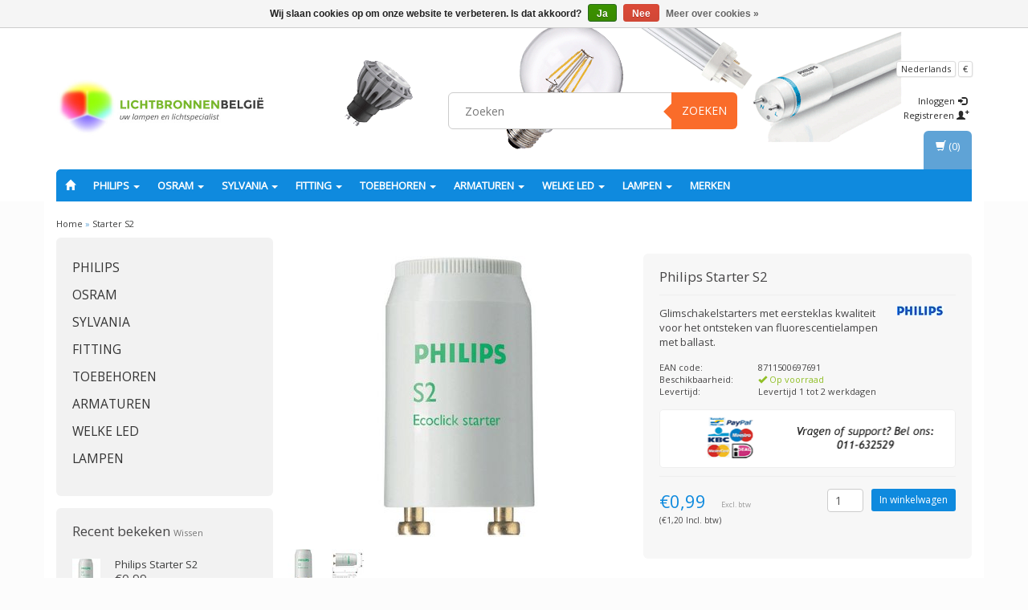

--- FILE ---
content_type: text/html;charset=utf-8
request_url: https://www.lampbelgie.be/nl/philips-starter-s2.html
body_size: 17767
content:
<!DOCTYPE html>
<html lang="nl">
  
  <head>
    <meta charset="utf-8"/>
<!-- [START] 'blocks/head.rain' -->
<!--

  (c) 2008-2026 Lightspeed Netherlands B.V.
  http://www.lightspeedhq.com
  Generated: 27-01-2026 @ 08:19:12

-->
<link rel="canonical" href="https://www.lampbelgie.be/nl/philips-starter-s2.html"/>
<link rel="alternate" href="https://www.lampbelgie.be/nl/index.rss" type="application/rss+xml" title="Nieuwe producten"/>
<link href="https://cdn.webshopapp.com/assets/cookielaw.css?2025-02-20" rel="stylesheet" type="text/css"/>
<meta name="robots" content="noodp,noydir"/>
<meta name="google-site-verification" content="WaD8Woe06N4fernXWL4PV8VdNioTDnKtgqpGc7LzcxI"/>
<meta property="og:url" content="https://www.lampbelgie.be/nl/philips-starter-s2.html?source=facebook"/>
<meta property="og:site_name" content="Lamp België"/>
<meta property="og:title" content="Philips S10 Starter 4-65W SIN 220-240V"/>
<meta property="og:description" content="Philips S2 en S10 starters. Kwaliteit starter voor het ontsteken van fluorescentielampen met standaard ballast. Circa 10,000x veilig schakelen - Beste koop -"/>
<meta property="og:image" content="https://cdn.webshopapp.com/shops/64081/files/24588739/philips-starter-s2.jpg"/>
<!--[if lt IE 9]>
<script src="https://cdn.webshopapp.com/assets/html5shiv.js?2025-02-20"></script>
<![endif]-->
<!-- [END] 'blocks/head.rain' -->
    <title>Philips S10 Starter 4-65W SIN 220-240V - Lamp België</title>
    <meta name="description" content="Philips S2 en S10 starters. Kwaliteit starter voor het ontsteken van fluorescentielampen met standaard ballast. Circa 10,000x veilig schakelen - Beste koop -" />
    <meta name="keywords" content="s10 starter, starter tl lamp, starter s10, goedkope starter, starter kopen, 8711500697691" />
    <meta charset="utf-8">
    <meta http-equiv="X-UA-Compatible" content="IE=edge">
    <meta name="viewport" content="width=device-width, initial-scale=1, maximum-scale=1">
    <link rel="shortcut icon" href="https://cdn.webshopapp.com/shops/64081/themes/60113/assets/favicon.ico?20210422163401" type="image/x-icon" />    <link rel="stylesheet" href="https://fonts.googleapis.com/css?family=Open Sans" type="text/css" />    
    <link rel="stylesheet" href="https://cdn.webshopapp.com/assets/gui-2-0.css?2025-02-20" />
    <link rel="stylesheet" href="https://cdn.webshopapp.com/assets/gui-responsive-2-0.css?2025-02-20" />
    <link rel="stylesheet" href="https://cdn.webshopapp.com/assets/jquery-fancybox-2-1-4.css?2025-02-20" />
    <link rel="stylesheet" href="https://cdn.webshopapp.com/assets/jquery-fancybox- 2-1-4-thumbs.css?2025-02-20" />
    <link rel="stylesheet" href="https://cdn.webshopapp.com/shops/64081/themes/60113/assets/bootstrap-min.css?20240313162147" />
    <link rel="stylesheet" href="https://cdn.webshopapp.com/shops/64081/themes/60113/assets/flexslider.css?20240313162147" />
    <link rel="stylesheet" href="https://cdn.webshopapp.com/shops/64081/themes/60113/assets/navigatie.css?20240313162147" />
    <link rel="stylesheet" href="https://cdn.webshopapp.com/shops/64081/themes/60113/assets/yamm.css?20240313162147" />
    <link rel="stylesheet" href="https://cdn.webshopapp.com/shops/64081/themes/60113/assets/stylesheet.css?20240313162147" />
    <link rel="stylesheet" href="https://cdn.webshopapp.com/shops/64081/themes/60113/assets/settings.css?20240313162147" />
    <link rel="stylesheet" href="https://cdn.webshopapp.com/shops/64081/themes/60113/assets/custom.css?20240313162147" />
    
    <script src="https://cdn.webshopapp.com/assets/jquery-1-9-1.js?2025-02-20"></script>
    <script type="text/javascript" src="https://code.jquery.com/jquery-migrate-1.2.1.js"></script>
    <script type="text/javascript" src="https://cdn.webshopapp.com/shops/64081/themes/60113/assets/jquery-flexslider-min.js?20240313162147"></script>
       
</script>
    <!-- HTML5 Shim and Respond.js IE8 support of HTML5 elements and media queries -->
    <!--[if lt IE 9]>
    <script src="https://oss.maxcdn.com/html5shiv/3.7.2/html5shiv.min.js"></script>
    <script src="https://oss.maxcdn.com/respond/1.4.2/respond.min.js"></script>
    <![endif]-->
  </head>
  
  <body>
     
    
        <div class=" fixedusps usps hidden-xs">
      <div class="container">            <div class="col-sm-4 col-md-3 nopadding">
                <img src="https://cdn.webshopapp.com/shops/64081/themes/60113/assets/usp-01.png?20210422163401" alt="Philips S10 Starter 4-65W SIN 220-240V"  />
              </div><!--col-sm-4 col-md-3 nopadding-->
      <div class="col-sm-4 col-md-3 nopadding">
                <img src="https://cdn.webshopapp.com/shops/64081/themes/60113/assets/usp-02.png?20210422163401" alt="Philips S10 Starter 4-65W SIN 220-240V" />
              </div><!--col-sm-4 col-md-3 nopadding-->
      <div class="col-sm-4 col-md-3 nopadding">
                <img src="https://cdn.webshopapp.com/shops/64081/themes/60113/assets/usp-03.png?20210422163401" alt="Philips S10 Starter 4-65W SIN 220-240V" />
              </div><!--col-sm-4 col-md-3 nopadding-->
      <div class="col-md-3 nopadding hidden-sm">
                <img src="https://cdn.webshopapp.com/shops/64081/themes/60113/assets/usp-04.png?20210422163401" alt="Philips S10 Starter 4-65W SIN 220-240V" />
              </div><!--col-md-3 nopadding hidden-sm-->      
            </div>    </div><!--usps-->
     
    
    
            
<script type="text/javascript">
var google_tag_params = {
ecomm_prodid: '12100583',
ecomm_pagetype: 'product',
ecomm_totalvalue: '0,99',
};
</script>

<script>
dataLayer = [{
  google_tag_params: window.google_tag_params
}];
</script>

    
    <header class="usppadding " data-spy="scroll">
      <div class="container"> 
            <div class="row">
        <div class="col-md-3">
          <div class="logo">
            <a href="https://www.lampbelgie.be/nl/" title="De lampenwinkel van België. Hoge korting PHILIPS, OSRAM en Sylvania">
              <img src="https://cdn.webshopapp.com/shops/64081/themes/60113/assets/logo.png?20210422163401" alt="De lampenwinkel van België. Hoge korting PHILIPS, OSRAM en Sylvania" />
            </a>
          </div>
        </div><!--col-md-4-->
        
        <div class="col-md-4 col-md-offset-2 hidden-xs hidden-sm">
          <div class="search">
            <form class="navbar-form" role="search" action="https://www.lampbelgie.be/nl/search/" method="get" id="form_search1">
              <div class="input-group">
                <input type="text" class="form-control" autocomplete="off" placeholder="Zoeken" name="q" id="srch">
                <div class="input-group-btn">
                  <button class="btn btn-search" type="submit" title="Zoeken" onclick="$('#form_search1').submit();">Zoeken</button>
                  <span id="iconSpan"><img src="https://cdn.webshopapp.com/shops/64081/themes/60113/assets/cross.png?20240313162147" id="clearField" alt="clear-search-field" /></span>
                </div><!--input-group-btn-->
              </div><!--input-group-->
              <div class="autocomplete">
                <div class="arrow"></div>
                <div class="products-livesearch"></div>
                <div class="more">
                  <a href="#">Bekijk alle resultaten <span>(0)</span></a>
                </div><!--more-->
                <div class="notfound">Geen producten gevonden...</div>
              </div><!--autocomplete-->
            </form>
          </div><!--search-->
        </div><!--col-md-5 hidden-xs hidden-sm-->
        <div class="col-xs-12 mobiletopbar paddingsm visible-xs visible-sm">
          <div class="row">
            <div class="col-xs-7">
                            <div class="btn-group">
                <button type="button" class="btn btn-default btn-sm dropdown-toggle" data-toggle="dropdown">Nederlands <span class="caret"></span>
                </button>
                <ul class="dropdown-menu" role="menu">
                                    <li><a href="https://www.lampbelgie.be/nl/" lang="nl" title="Nederlands">Nederlands</a>
                  </li>
                                    <li><a href="https://www.lampbelgie.be/en/" lang="en" title="English">English</a>
                  </li>
                                    <li><a href="https://www.lampbelgie.be/fr/" lang="fr" title="Français">Français</a>
                  </li>
                                  </ul>
              </div>
                             <div class="btn-group nopaddingl">
                <button type="button" class="btn btn-default btn-sm dropdown-toggle" data-toggle="dropdown">€ <span class="caret"></span>
                </button>
                <ul class="dropdown-menu" role="menu">
                                    <li><a href="https://www.lampbelgie.be/nl/session/currency/eur/" rel="nofollow" title="eur">€</a>
                  </li>
                                    <li><a href="https://www.lampbelgie.be/nl/session/currency/gbp/" rel="nofollow" title="gbp">£</a>
                  </li>
                                    <li><a href="https://www.lampbelgie.be/nl/session/currency/dkk/" rel="nofollow" title="dkk">kr</a>
                  </li>
                                    <li><a href="https://www.lampbelgie.be/nl/session/currency/nok/" rel="nofollow" title="nok">kr</a>
                  </li>
                                    <li><a href="https://www.lampbelgie.be/nl/session/currency/sek/" rel="nofollow" title="sek">kr</a>
                  </li>
                                  </ul>
              </div>
                          </div>
            <div class="col-xs-5">
              <ul class="header-links">
                                <li><a href="https://www.lampbelgie.be/nl/account/" title="Mijn account" class="btn-default btn btn-sm">Inloggen </a></li>
                              </ul>
            </div>
          </div>
        </div>
        <div class="col-md-3 paddingsm hidden-xs hidden-sm">
          <div class="header-select">
                        <div class="btn-group">
              <button type="button" class="btn btn-default btn-xs dropdown-toggle" data-toggle="dropdown">Nederlands <span class="caret"></span>
              </button>
              <ul class="dropdown-menu" role="menu">
                                <li><a href="https://www.lampbelgie.be/nl/" lang="nl" title="Nederlands">Nederlands</a>
                </li>
                                <li><a href="https://www.lampbelgie.be/en/" lang="en" title="English">English</a>
                </li>
                                <li><a href="https://www.lampbelgie.be/fr/" lang="fr" title="Français">Français</a>
                </li>
                              </ul>
            </div>
                         <div class="btn-group">
              <button type="button" class="btn btn-default btn-xs dropdown-toggle" data-toggle="dropdown">€ <span class="caret"></span>
              </button>
              <ul class="dropdown-menu" role="menu">
                                <li><a href="https://www.lampbelgie.be/nl/session/currency/eur/" rel="nofollow" title="eur">€</a>
                </li>
                                <li><a href="https://www.lampbelgie.be/nl/session/currency/gbp/" rel="nofollow" title="gbp">£</a>
                </li>
                                <li><a href="https://www.lampbelgie.be/nl/session/currency/dkk/" rel="nofollow" title="dkk">kr</a>
                </li>
                                <li><a href="https://www.lampbelgie.be/nl/session/currency/nok/" rel="nofollow" title="nok">kr</a>
                </li>
                                <li><a href="https://www.lampbelgie.be/nl/session/currency/sek/" rel="nofollow" title="sek">kr</a>
                </li>
                              </ul>
            </div>
                      </div>
          <div class="pull-right paddinglg">
            <ul class="header-links">
                            <li><a href="https://www.lampbelgie.be/nl/account/" title="Mijn account">Inloggen <span class="glyphicon glyphicon-log-in"></span></a></li>
              <li><a href="https://www.lampbelgie.be/nl/account/register/" title="Registreren">Registreren <span class="glyphicon glyphicon-user"></span><span class="glyphicon glyphicon-plus"></span></a></li>
                          </ul>
          </div><!-- header-select -->
        </div><!-- col-md-3 -->
      </div><!-- row -->
      
            
            <nav class="menu2laags navbar navbar-fixed-top yamm stickyusps" role="navigation" id="stickynav">
        <div class="navbar-header">
          <button type="button" class="navbar-toggle collapsed" data-toggle="collapse" data-target="#navbar" aria-expanded="false" aria-controls="navbar">
            <span class="sr-only">Toggle navigation</span>
            <span class="icon-bar"></span>
            <span class="icon-bar"></span>
            <span class="icon-bar"></span>
          </button>
        </div>
        <div class="searchmobile">
          <form class="navbar-form" role="search" action="https://www.lampbelgie.be/nl/search/" method="get" id="form_search3">
            <div class="input-group">
              <input type="text" class="form-control" autocomplete="off" placeholder="Zoeken" name="q" id="srch-3">
              <div class="input-group-btn">
                <button class="btn btn-search" type="submit" title="Zoeken" onclick="$('#form_search3').submit();"><span class="glyphicon glyphicon-search"></span>
                </button>
              </div>
            </div>
          </form>
        </div>     
     
                <div id="navbar" class="collapse navbar-collapse">
          <ul class="nav navbar-nav">            
            <li class=""><a href="https://www.lampbelgie.be/nl/" title="Home"><span class="glyphicon glyphicon-home"></span></a></li>
                        <li class=" dropdown yamm-fw">
              <span class="togglesub dropdown-toggle" data-toggle="dropdown" role="button" aria-expanded="false">+</span>              <a title="PHILIPS" href="https://www.lampbelgie.be/nl/philips/"> PHILIPS <span class="caret"></span></a>
                            <ul class="dropdown-menu" role="menu">
                <li class="grid-demo"> 
                  <div class="row hidden-xs">  
                                        <div class="col-md-2">
                      <a title="Philips LED lampen" href="https://www.lampbelgie.be/nl/philips/philips-led-lampen/" class="subtitel">
                        <img src="https://cdn.webshopapp.com/shops/64081/files/29128093/130x130x2/philips-led-lampen.jpg" alt="Philips LED lampen" /><br />Philips LED lampen</a>
                      <ul class="list-unstyled" >
                                                <li class="">
                          <a class="" href="https://www.lampbelgie.be/nl/philips/philips-led-lampen/led-mr16/" title="LED MR16">LED MR16</a>
                        </li>
                                                <li class="">
                          <a class="" href="https://www.lampbelgie.be/nl/philips/philips-led-lampen/led-e14/" title="LED E14">LED E14</a>
                        </li>
                                                <li class="">
                          <a class="" href="https://www.lampbelgie.be/nl/philips/philips-led-lampen/led-tubes/" title="LED Tubes">LED Tubes</a>
                        </li>
                                                <li class="">
                          <a class="" href="https://www.lampbelgie.be/nl/philips/philips-led-lampen/led-ar111/" title="LED AR111">LED AR111</a>
                        </li>
                                                <li class="">
                          <a class="" href="https://www.lampbelgie.be/nl/philips/philips-led-lampen/led-e27-en-e40/" title="LED E27 en E40">LED E27 en E40</a>
                        </li>
                                                <li class="">
                          <a class="" href="https://www.lampbelgie.be/nl/philips/philips-led-lampen/led-gu10/" title="LED GU10">LED GU10</a>
                        </li>
                                                <li class="">
                          <a class="" href="https://www.lampbelgie.be/nl/philips/philips-led-lampen/led-mr11/" title="LED MR11">LED MR11</a>
                        </li>
                                                <li class="">
                          <a class="" href="https://www.lampbelgie.be/nl/philips/philips-led-lampen/led-g4/" title="LED G4">LED G4</a>
                        </li>
                                                <li class="">
                          <a class="" href="https://www.lampbelgie.be/nl/philips/philips-led-lampen/led-pl-s-pl-c-pl-t/" title="LED PL -S /PL-C /PL-T">LED PL -S /PL-C /PL-T</a>
                        </li>
                                                <li class="">
                          <a class="" href="https://www.lampbelgie.be/nl/philips/philips-led-lampen/led-par/" title="LED PAR">LED PAR</a>
                        </li>
                                                <li class="">
                          <a class="" href="https://www.lampbelgie.be/nl/philips/philips-led-lampen/led-philinea-s14-s19/" title="LED Philinea S14 / S19">LED Philinea S14 / S19</a>
                        </li>
                                                <li class="">
                          <a class="" href="https://www.lampbelgie.be/nl/philips/philips-led-lampen/led-r7s/" title="LED R7s">LED R7s</a>
                        </li>
                          
                      </ul>
                    </div>
                                        <div class="col-md-2">
                      <a title="Philips TL lampen" href="https://www.lampbelgie.be/nl/philips/philips-tl-lampen/" class="subtitel">
                        <img src="https://cdn.webshopapp.com/shops/64081/files/23576961/130x130x2/philips-tl-lampen.jpg" alt="Philips TL lampen" /><br />Philips TL lampen</a>
                      <ul class="list-unstyled" >
                                                <li class="">
                          <a class="" href="https://www.lampbelgie.be/nl/philips/philips-tl-lampen/master-tl-d/" title="MASTER TL-D">MASTER TL-D</a>
                        </li>
                                                <li class="">
                          <a class="" href="https://www.lampbelgie.be/nl/philips/philips-tl-lampen/master-tl5/" title="MASTER TL5">MASTER TL5</a>
                        </li>
                                                <li class="">
                          <a class="" href="https://www.lampbelgie.be/nl/philips/philips-tl-lampen/master-tl-mini/" title="MASTER TL mini">MASTER TL mini</a>
                        </li>
                                                <li class="">
                          <a class="" href="https://www.lampbelgie.be/nl/philips/philips-tl-lampen/master-tl5-circular/" title="MASTER TL5 Circular">MASTER TL5 Circular</a>
                        </li>
                                                <li class="">
                          <a class="" href="https://www.lampbelgie.be/nl/philips/philips-tl-lampen/tl-e-circular/" title="TL-E Circular">TL-E Circular</a>
                        </li>
                                                <li class="">
                          <a class="" href="https://www.lampbelgie.be/nl/philips/philips-tl-lampen/tl-m-rs/" title="TL-M (RS)">TL-M (RS)</a>
                        </li>
                                                <li class="">
                          <a class="" href="https://www.lampbelgie.be/nl/philips/philips-tl-lampen/tl-x/" title="TL-X">TL-X</a>
                        </li>
                          
                      </ul>
                    </div>
                                        <div class="col-md-2">
                      <a title="Philips PL lampen" href="https://www.lampbelgie.be/nl/philips/philips-pl-lampen/" class="subtitel">
                        <img src="https://cdn.webshopapp.com/shops/64081/files/23069225/130x130x2/philips-pl-lampen.jpg" alt="Philips PL lampen" /><br />Philips PL lampen</a>
                      <ul class="list-unstyled" >
                                                <li class="">
                          <a class="" href="https://www.lampbelgie.be/nl/philips/philips-pl-lampen/pl-c-lampen/" title="PL-C lampen">PL-C lampen</a>
                        </li>
                                                <li class="">
                          <a class="" href="https://www.lampbelgie.be/nl/philips/philips-pl-lampen/pl-l-lampen/" title="PL-L lampen">PL-L lampen</a>
                        </li>
                                                <li class="">
                          <a class="" href="https://www.lampbelgie.be/nl/philips/philips-pl-lampen/pl-s-lampen/" title="PL-S lampen">PL-S lampen</a>
                        </li>
                                                <li class="">
                          <a class="" href="https://www.lampbelgie.be/nl/philips/philips-pl-lampen/pl-q-lampen/" title="PL-Q lampen">PL-Q lampen</a>
                        </li>
                                                <li class="">
                          <a class="" href="https://www.lampbelgie.be/nl/philips/philips-pl-lampen/pl-t-lampen/" title="PL-T lampen">PL-T lampen</a>
                        </li>
                                                <li class="">
                          <a class="" href="https://www.lampbelgie.be/nl/philips/philips-pl-lampen/pl-r-lampen/" title="PL-R lampen">PL-R lampen</a>
                        </li>
                                                <li class="">
                          <a class="" href="https://www.lampbelgie.be/nl/philips/philips-pl-lampen/spaarlampen/" title="Spaarlampen">Spaarlampen</a>
                        </li>
                          
                      </ul>
                    </div>
                                        <div class="col-md-2">
                      <a title="Philips GASONTLADING" href="https://www.lampbelgie.be/nl/philips/philips-gasontlading/" class="subtitel">
                        <img src="https://cdn.webshopapp.com/shops/64081/files/23577891/130x130x2/philips-gasontlading.jpg" alt="Philips GASONTLADING" /><br />Philips GASONTLADING</a>
                      <ul class="list-unstyled" >
                                                <li class="">
                          <a class="" href="https://www.lampbelgie.be/nl/philips/philips-gasontlading/philips-cdm-t/" title="PHILIPS CDM-T">PHILIPS CDM-T</a>
                        </li>
                                                <li class="">
                          <a class="" href="https://www.lampbelgie.be/nl/philips/philips-gasontlading/philips-cdm-tc/" title="PHILIPS CDM-TC">PHILIPS CDM-TC</a>
                        </li>
                                                <li class="">
                          <a class="" href="https://www.lampbelgie.be/nl/philips/philips-gasontlading/philips-cdm-tm/" title="PHILIPS CDM-Tm">PHILIPS CDM-Tm</a>
                        </li>
                                                <li class="">
                          <a class="" href="https://www.lampbelgie.be/nl/philips/philips-gasontlading/philips-cdm-td/" title="PHILIPS CDM-TD">PHILIPS CDM-TD</a>
                        </li>
                                                <li class="">
                          <a class="" href="https://www.lampbelgie.be/nl/philips/philips-gasontlading/philips-cdm-r111/" title="PHILIPS CDM-R111">PHILIPS CDM-R111</a>
                        </li>
                                                <li class="">
                          <a class="" href="https://www.lampbelgie.be/nl/philips/philips-gasontlading/philips-cdm-r-par/" title="PHILIPS CDM-R PAR">PHILIPS CDM-R PAR</a>
                        </li>
                                                <li class="">
                          <a class="" href="https://www.lampbelgie.be/nl/philips/philips-gasontlading/philips-cpo-tw-en-cdo/" title="PHILIPS CPO-TW en CDO">PHILIPS CPO-TW en CDO</a>
                        </li>
                                                <li class="">
                          <a class="" href="https://www.lampbelgie.be/nl/philips/philips-gasontlading/philips-hpit-en-mhn/" title="PHILIPS HPI(T) en MHN">PHILIPS HPI(T) en MHN</a>
                        </li>
                                                <li class="">
                          <a class="" href="https://www.lampbelgie.be/nl/philips/philips-gasontlading/baro-mini-bfl/" title="BARO (mini) BFL">BARO (mini) BFL</a>
                        </li>
                                                <li class="">
                          <a class="" href="https://www.lampbelgie.be/nl/philips/philips-gasontlading/philips-sdw-tg/" title="PHILIPS SDW-T(G)">PHILIPS SDW-T(G)</a>
                        </li>
                                                <li class="">
                          <a class="" href="https://www.lampbelgie.be/nl/philips/philips-gasontlading/philips-son-en-sox/" title="PHILIPS SON en SOX">PHILIPS SON en SOX</a>
                        </li>
                                                <li class="">
                          <a class="" href="https://www.lampbelgie.be/nl/philips/philips-gasontlading/philips-hpl-n/" title="PHILIPS HPL-(N)">PHILIPS HPL-(N)</a>
                        </li>
                          
                      </ul>
                    </div>
                                        <div class="col-md-2">
                      <a title="Philips Halogeen/Gloei" href="https://www.lampbelgie.be/nl/philips/philips-halogeen-gloei/" class="subtitel">
                        <img src="https://cdn.webshopapp.com/shops/64081/files/23576813/130x130x2/philips-halogeen-gloei.jpg" alt="Philips Halogeen/Gloei" /><br />Philips Halogeen/Gloei</a>
                      <ul class="list-unstyled" >
                                                <li class="">
                          <a class="" href="https://www.lampbelgie.be/nl/philips/philips-halogeen-gloei/mr11/" title="MR11">MR11</a>
                        </li>
                                                <li class="">
                          <a class="" href="https://www.lampbelgie.be/nl/philips/philips-halogeen-gloei/mr16/" title="MR16">MR16</a>
                        </li>
                                                <li class="">
                          <a class="" href="https://www.lampbelgie.be/nl/philips/philips-halogeen-gloei/e14/" title="E14">E14</a>
                        </li>
                                                <li class="">
                          <a class="" href="https://www.lampbelgie.be/nl/philips/philips-halogeen-gloei/g9/" title="G9">G9</a>
                        </li>
                                                <li class="">
                          <a class="" href="https://www.lampbelgie.be/nl/philips/philips-halogeen-gloei/r7s/" title="R7s">R7s</a>
                        </li>
                                                <li class="">
                          <a class="" href="https://www.lampbelgie.be/nl/philips/philips-halogeen-gloei/par38/" title="PAR38">PAR38</a>
                        </li>
                                                <li class="">
                          <a class="" href="https://www.lampbelgie.be/nl/philips/philips-halogeen-gloei/ba15d/" title="Ba15d">Ba15d</a>
                        </li>
                          
                      </ul>
                    </div>
                                        <div class="col-md-2">
                      <a title="Philips SPECIAAL (UV)" href="https://www.lampbelgie.be/nl/philips/philips-speciaal-uv/" class="subtitel">
                        <img src="https://cdn.webshopapp.com/shops/64081/files/23581771/130x130x2/philips-speciaal-uv.jpg" alt="Philips SPECIAAL (UV)" /><br />Philips SPECIAAL (UV)</a>
                      <ul class="list-unstyled" >
                                                <li class="">
                          <a class="" href="https://www.lampbelgie.be/nl/philips/philips-speciaal-uv/desinfectie-uvc/" title="Desinfectie (UVC)">Desinfectie (UVC)</a>
                        </li>
                                                <li class="">
                          <a class="" href="https://www.lampbelgie.be/nl/philips/philips-speciaal-uv/insecten-nagel-repro/" title="Insecten / Nagel / Repro">Insecten / Nagel / Repro</a>
                        </li>
                                                <li class="">
                          <a class="" href="https://www.lampbelgie.be/nl/philips/philips-speciaal-uv/blacklight-blue/" title="Blacklight Blue">Blacklight Blue</a>
                        </li>
                                                <li class="">
                          <a class="" href="https://www.lampbelgie.be/nl/philips/philips-speciaal-uv/dental-uitharding/" title="Dental uitharding">Dental uitharding</a>
                        </li>
                                                <li class="">
                          <a class="" href="https://www.lampbelgie.be/nl/philips/philips-speciaal-uv/infrarood/" title="Infrarood">Infrarood</a>
                        </li>
                                                <li class="">
                          <a class="" href="https://www.lampbelgie.be/nl/philips/philips-speciaal-uv/theater-dj-club/" title="Theater (Dj/Club)">Theater (Dj/Club)</a>
                        </li>
                                                <li class="">
                          <a class="" href="https://www.lampbelgie.be/nl/philips/philips-speciaal-uv/uv-b/" title="UV-B">UV-B</a>
                        </li>
                                                <li class="">
                          <a class="" href="https://www.lampbelgie.be/nl/philips/philips-speciaal-uv/projectie-lampen/" title="Projectie lampen">Projectie lampen</a>
                        </li>
                          
                      </ul>
                    </div>
                                      </div>
                  <div class="row column visible-xs">  
                                        <div class="item">
                      <a title="Philips LED lampen" href="https://www.lampbelgie.be/nl/philips/philips-led-lampen/" class="subtitel">Philips LED lampen</a>
                      <ul class="list-unstyled" >
                                                <li class="">
                          <a class="" href="https://www.lampbelgie.be/nl/philips/philips-led-lampen/led-mr16/" title="LED MR16">LED MR16</a>
                        </li>
                                                <li class="">
                          <a class="" href="https://www.lampbelgie.be/nl/philips/philips-led-lampen/led-e14/" title="LED E14">LED E14</a>
                        </li>
                                                <li class="">
                          <a class="" href="https://www.lampbelgie.be/nl/philips/philips-led-lampen/led-tubes/" title="LED Tubes">LED Tubes</a>
                        </li>
                                                <li class="">
                          <a class="" href="https://www.lampbelgie.be/nl/philips/philips-led-lampen/led-ar111/" title="LED AR111">LED AR111</a>
                        </li>
                                                <li class="">
                          <a class="" href="https://www.lampbelgie.be/nl/philips/philips-led-lampen/led-e27-en-e40/" title="LED E27 en E40">LED E27 en E40</a>
                        </li>
                                                <li class="">
                          <a class="" href="https://www.lampbelgie.be/nl/philips/philips-led-lampen/led-gu10/" title="LED GU10">LED GU10</a>
                        </li>
                                                <li class="">
                          <a class="" href="https://www.lampbelgie.be/nl/philips/philips-led-lampen/led-mr11/" title="LED MR11">LED MR11</a>
                        </li>
                                                <li class="">
                          <a class="" href="https://www.lampbelgie.be/nl/philips/philips-led-lampen/led-g4/" title="LED G4">LED G4</a>
                        </li>
                                                <li class="">
                          <a class="" href="https://www.lampbelgie.be/nl/philips/philips-led-lampen/led-pl-s-pl-c-pl-t/" title="LED PL -S /PL-C /PL-T">LED PL -S /PL-C /PL-T</a>
                        </li>
                                                <li class="">
                          <a class="" href="https://www.lampbelgie.be/nl/philips/philips-led-lampen/led-par/" title="LED PAR">LED PAR</a>
                        </li>
                                                <li class="">
                          <a class="" href="https://www.lampbelgie.be/nl/philips/philips-led-lampen/led-philinea-s14-s19/" title="LED Philinea S14 / S19">LED Philinea S14 / S19</a>
                        </li>
                                                <li class="">
                          <a class="" href="https://www.lampbelgie.be/nl/philips/philips-led-lampen/led-r7s/" title="LED R7s">LED R7s</a>
                        </li>
                          
                      </ul>
                    </div>
                                        <div class="item">
                      <a title="Philips TL lampen" href="https://www.lampbelgie.be/nl/philips/philips-tl-lampen/" class="subtitel">Philips TL lampen</a>
                      <ul class="list-unstyled" >
                                                <li class="">
                          <a class="" href="https://www.lampbelgie.be/nl/philips/philips-tl-lampen/master-tl-d/" title="MASTER TL-D">MASTER TL-D</a>
                        </li>
                                                <li class="">
                          <a class="" href="https://www.lampbelgie.be/nl/philips/philips-tl-lampen/master-tl5/" title="MASTER TL5">MASTER TL5</a>
                        </li>
                                                <li class="">
                          <a class="" href="https://www.lampbelgie.be/nl/philips/philips-tl-lampen/master-tl-mini/" title="MASTER TL mini">MASTER TL mini</a>
                        </li>
                                                <li class="">
                          <a class="" href="https://www.lampbelgie.be/nl/philips/philips-tl-lampen/master-tl5-circular/" title="MASTER TL5 Circular">MASTER TL5 Circular</a>
                        </li>
                                                <li class="">
                          <a class="" href="https://www.lampbelgie.be/nl/philips/philips-tl-lampen/tl-e-circular/" title="TL-E Circular">TL-E Circular</a>
                        </li>
                                                <li class="">
                          <a class="" href="https://www.lampbelgie.be/nl/philips/philips-tl-lampen/tl-m-rs/" title="TL-M (RS)">TL-M (RS)</a>
                        </li>
                                                <li class="">
                          <a class="" href="https://www.lampbelgie.be/nl/philips/philips-tl-lampen/tl-x/" title="TL-X">TL-X</a>
                        </li>
                          
                      </ul>
                    </div>
                                        <div class="item">
                      <a title="Philips PL lampen" href="https://www.lampbelgie.be/nl/philips/philips-pl-lampen/" class="subtitel">Philips PL lampen</a>
                      <ul class="list-unstyled" >
                                                <li class="">
                          <a class="" href="https://www.lampbelgie.be/nl/philips/philips-pl-lampen/pl-c-lampen/" title="PL-C lampen">PL-C lampen</a>
                        </li>
                                                <li class="">
                          <a class="" href="https://www.lampbelgie.be/nl/philips/philips-pl-lampen/pl-l-lampen/" title="PL-L lampen">PL-L lampen</a>
                        </li>
                                                <li class="">
                          <a class="" href="https://www.lampbelgie.be/nl/philips/philips-pl-lampen/pl-s-lampen/" title="PL-S lampen">PL-S lampen</a>
                        </li>
                                                <li class="">
                          <a class="" href="https://www.lampbelgie.be/nl/philips/philips-pl-lampen/pl-q-lampen/" title="PL-Q lampen">PL-Q lampen</a>
                        </li>
                                                <li class="">
                          <a class="" href="https://www.lampbelgie.be/nl/philips/philips-pl-lampen/pl-t-lampen/" title="PL-T lampen">PL-T lampen</a>
                        </li>
                                                <li class="">
                          <a class="" href="https://www.lampbelgie.be/nl/philips/philips-pl-lampen/pl-r-lampen/" title="PL-R lampen">PL-R lampen</a>
                        </li>
                                                <li class="">
                          <a class="" href="https://www.lampbelgie.be/nl/philips/philips-pl-lampen/spaarlampen/" title="Spaarlampen">Spaarlampen</a>
                        </li>
                          
                      </ul>
                    </div>
                                        <div class="item">
                      <a title="Philips GASONTLADING" href="https://www.lampbelgie.be/nl/philips/philips-gasontlading/" class="subtitel">Philips GASONTLADING</a>
                      <ul class="list-unstyled" >
                                                <li class="">
                          <a class="" href="https://www.lampbelgie.be/nl/philips/philips-gasontlading/philips-cdm-t/" title="PHILIPS CDM-T">PHILIPS CDM-T</a>
                        </li>
                                                <li class="">
                          <a class="" href="https://www.lampbelgie.be/nl/philips/philips-gasontlading/philips-cdm-tc/" title="PHILIPS CDM-TC">PHILIPS CDM-TC</a>
                        </li>
                                                <li class="">
                          <a class="" href="https://www.lampbelgie.be/nl/philips/philips-gasontlading/philips-cdm-tm/" title="PHILIPS CDM-Tm">PHILIPS CDM-Tm</a>
                        </li>
                                                <li class="">
                          <a class="" href="https://www.lampbelgie.be/nl/philips/philips-gasontlading/philips-cdm-td/" title="PHILIPS CDM-TD">PHILIPS CDM-TD</a>
                        </li>
                                                <li class="">
                          <a class="" href="https://www.lampbelgie.be/nl/philips/philips-gasontlading/philips-cdm-r111/" title="PHILIPS CDM-R111">PHILIPS CDM-R111</a>
                        </li>
                                                <li class="">
                          <a class="" href="https://www.lampbelgie.be/nl/philips/philips-gasontlading/philips-cdm-r-par/" title="PHILIPS CDM-R PAR">PHILIPS CDM-R PAR</a>
                        </li>
                                                <li class="">
                          <a class="" href="https://www.lampbelgie.be/nl/philips/philips-gasontlading/philips-cpo-tw-en-cdo/" title="PHILIPS CPO-TW en CDO">PHILIPS CPO-TW en CDO</a>
                        </li>
                                                <li class="">
                          <a class="" href="https://www.lampbelgie.be/nl/philips/philips-gasontlading/philips-hpit-en-mhn/" title="PHILIPS HPI(T) en MHN">PHILIPS HPI(T) en MHN</a>
                        </li>
                                                <li class="">
                          <a class="" href="https://www.lampbelgie.be/nl/philips/philips-gasontlading/baro-mini-bfl/" title="BARO (mini) BFL">BARO (mini) BFL</a>
                        </li>
                                                <li class="">
                          <a class="" href="https://www.lampbelgie.be/nl/philips/philips-gasontlading/philips-sdw-tg/" title="PHILIPS SDW-T(G)">PHILIPS SDW-T(G)</a>
                        </li>
                                                <li class="">
                          <a class="" href="https://www.lampbelgie.be/nl/philips/philips-gasontlading/philips-son-en-sox/" title="PHILIPS SON en SOX">PHILIPS SON en SOX</a>
                        </li>
                                                <li class="">
                          <a class="" href="https://www.lampbelgie.be/nl/philips/philips-gasontlading/philips-hpl-n/" title="PHILIPS HPL-(N)">PHILIPS HPL-(N)</a>
                        </li>
                          
                      </ul>
                    </div>
                                        <div class="item">
                      <a title="Philips Halogeen/Gloei" href="https://www.lampbelgie.be/nl/philips/philips-halogeen-gloei/" class="subtitel">Philips Halogeen/Gloei</a>
                      <ul class="list-unstyled" >
                                                <li class="">
                          <a class="" href="https://www.lampbelgie.be/nl/philips/philips-halogeen-gloei/mr11/" title="MR11">MR11</a>
                        </li>
                                                <li class="">
                          <a class="" href="https://www.lampbelgie.be/nl/philips/philips-halogeen-gloei/mr16/" title="MR16">MR16</a>
                        </li>
                                                <li class="">
                          <a class="" href="https://www.lampbelgie.be/nl/philips/philips-halogeen-gloei/e14/" title="E14">E14</a>
                        </li>
                                                <li class="">
                          <a class="" href="https://www.lampbelgie.be/nl/philips/philips-halogeen-gloei/g9/" title="G9">G9</a>
                        </li>
                                                <li class="">
                          <a class="" href="https://www.lampbelgie.be/nl/philips/philips-halogeen-gloei/r7s/" title="R7s">R7s</a>
                        </li>
                                                <li class="">
                          <a class="" href="https://www.lampbelgie.be/nl/philips/philips-halogeen-gloei/par38/" title="PAR38">PAR38</a>
                        </li>
                                                <li class="">
                          <a class="" href="https://www.lampbelgie.be/nl/philips/philips-halogeen-gloei/ba15d/" title="Ba15d">Ba15d</a>
                        </li>
                          
                      </ul>
                    </div>
                                        <div class="item">
                      <a title="Philips SPECIAAL (UV)" href="https://www.lampbelgie.be/nl/philips/philips-speciaal-uv/" class="subtitel">Philips SPECIAAL (UV)</a>
                      <ul class="list-unstyled" >
                                                <li class="">
                          <a class="" href="https://www.lampbelgie.be/nl/philips/philips-speciaal-uv/desinfectie-uvc/" title="Desinfectie (UVC)">Desinfectie (UVC)</a>
                        </li>
                                                <li class="">
                          <a class="" href="https://www.lampbelgie.be/nl/philips/philips-speciaal-uv/insecten-nagel-repro/" title="Insecten / Nagel / Repro">Insecten / Nagel / Repro</a>
                        </li>
                                                <li class="">
                          <a class="" href="https://www.lampbelgie.be/nl/philips/philips-speciaal-uv/blacklight-blue/" title="Blacklight Blue">Blacklight Blue</a>
                        </li>
                                                <li class="">
                          <a class="" href="https://www.lampbelgie.be/nl/philips/philips-speciaal-uv/dental-uitharding/" title="Dental uitharding">Dental uitharding</a>
                        </li>
                                                <li class="">
                          <a class="" href="https://www.lampbelgie.be/nl/philips/philips-speciaal-uv/infrarood/" title="Infrarood">Infrarood</a>
                        </li>
                                                <li class="">
                          <a class="" href="https://www.lampbelgie.be/nl/philips/philips-speciaal-uv/theater-dj-club/" title="Theater (Dj/Club)">Theater (Dj/Club)</a>
                        </li>
                                                <li class="">
                          <a class="" href="https://www.lampbelgie.be/nl/philips/philips-speciaal-uv/uv-b/" title="UV-B">UV-B</a>
                        </li>
                                                <li class="">
                          <a class="" href="https://www.lampbelgie.be/nl/philips/philips-speciaal-uv/projectie-lampen/" title="Projectie lampen">Projectie lampen</a>
                        </li>
                          
                      </ul>
                    </div>
                                      </div>
                 </li>  
               </ul>
                          </li>
                        <li class=" dropdown yamm-fw">
              <span class="togglesub dropdown-toggle" data-toggle="dropdown" role="button" aria-expanded="false">+</span>              <a title="OSRAM" href="https://www.lampbelgie.be/nl/osram/"> OSRAM <span class="caret"></span></a>
                            <ul class="dropdown-menu" role="menu">
                <li class="grid-demo"> 
                  <div class="row hidden-xs">  
                                        <div class="col-md-2">
                      <a title="Osram LED LAMPEN" href="https://www.lampbelgie.be/nl/osram/osram-led-lampen/" class="subtitel">
                        <img src="https://cdn.webshopapp.com/shops/64081/files/25025941/130x130x2/osram-led-lampen.jpg" alt="Osram LED LAMPEN" /><br />Osram LED LAMPEN</a>
                      <ul class="list-unstyled" >
                                                <li class="">
                          <a class="" href="https://www.lampbelgie.be/nl/osram/osram-led-lampen/led-gx53/" title="LED GX53">LED GX53</a>
                        </li>
                                                <li class="">
                          <a class="" href="https://www.lampbelgie.be/nl/osram/osram-led-lampen/led-g23-g24/" title="LED G23 / G24">LED G23 / G24</a>
                        </li>
                                                <li class="">
                          <a class="" href="https://www.lampbelgie.be/nl/osram/osram-led-lampen/ledtubes/" title="LEDtubes">LEDtubes</a>
                        </li>
                                                <li class="">
                          <a class="" href="https://www.lampbelgie.be/nl/osram/osram-led-lampen/led-gu10/" title="LED GU10">LED GU10</a>
                        </li>
                                                <li class="">
                          <a class="" href="https://www.lampbelgie.be/nl/osram/osram-led-lampen/led-e27-e14/" title="LED E27 &amp; E14">LED E27 &amp; E14</a>
                        </li>
                                                <li class="">
                          <a class="" href="https://www.lampbelgie.be/nl/osram/osram-led-lampen/led-ar111/" title="LED AR111">LED AR111</a>
                        </li>
                                                <li class="">
                          <a class="" href="https://www.lampbelgie.be/nl/osram/osram-led-lampen/led-par-20-30-38/" title="LED PAR 20 -30 - 38">LED PAR 20 -30 - 38</a>
                        </li>
                                                <li class="">
                          <a class="" href="https://www.lampbelgie.be/nl/osram/osram-led-lampen/led-linestra-s14-s19/" title="LED LINESTRA S14 / S19">LED LINESTRA S14 / S19</a>
                        </li>
                                                <li class="">
                          <a class="" href="https://www.lampbelgie.be/nl/osram/osram-led-lampen/led-g4-gu4/" title="LED G4 - GU4">LED G4 - GU4</a>
                        </li>
                                                <li class="">
                          <a class="" href="https://www.lampbelgie.be/nl/osram/osram-led-lampen/led-g9/" title="LED G9">LED G9</a>
                        </li>
                                                <li class="">
                          <a class="" href="https://www.lampbelgie.be/nl/osram/osram-led-lampen/led-gu53/" title="LED GU5.3">LED GU5.3</a>
                        </li>
                                                <li class="">
                          <a class="" href="https://www.lampbelgie.be/nl/osram/osram-led-lampen/led-r7s/" title="LED R7s">LED R7s</a>
                        </li>
                                                <li class="">
                          <a class="" href="https://www.lampbelgie.be/nl/osram/osram-led-lampen/led-2g11/" title="LED 2G11">LED 2G11</a>
                        </li>
                                                <li class="">
                          <a class="" href="https://www.lampbelgie.be/nl/osram/osram-led-lampen/led-pl-t/" title="LED PL-T">LED PL-T</a>
                        </li>
                          
                      </ul>
                    </div>
                                        <div class="col-md-2">
                      <a title="Osram TL LUMILUX" href="https://www.lampbelgie.be/nl/osram/osram-tl-lumilux/" class="subtitel">
                        <img src="https://cdn.webshopapp.com/shops/64081/files/23091907/130x130x2/osram-tl-lumilux.jpg" alt="Osram TL LUMILUX" /><br />Osram TL LUMILUX</a>
                      <ul class="list-unstyled" >
                                                <li class="">
                          <a class="" href="https://www.lampbelgie.be/nl/osram/osram-tl-lumilux/lumilux-t8/" title="LUMILUX T8">LUMILUX T8</a>
                        </li>
                                                <li class="">
                          <a class="" href="https://www.lampbelgie.be/nl/osram/osram-tl-lumilux/lumilux-t5/" title="LUMILUX T5">LUMILUX T5</a>
                        </li>
                                                <li class="">
                          <a class="" href="https://www.lampbelgie.be/nl/osram/osram-tl-lumilux/lumilux-t5-fc/" title="LUMILUX T5 FC">LUMILUX T5 FC</a>
                        </li>
                                                <li class="">
                          <a class="" href="https://www.lampbelgie.be/nl/osram/osram-tl-lumilux/lumilux-t8-gekleurd/" title="LUMILUX T8 gekleurd">LUMILUX T8 gekleurd</a>
                        </li>
                                                <li class="">
                          <a class="" href="https://www.lampbelgie.be/nl/osram/osram-tl-lumilux/lumilux-basic-t5-short/" title="LUMILUX BASIC T5 short">LUMILUX BASIC T5 short</a>
                        </li>
                          
                      </ul>
                    </div>
                                        <div class="col-md-2">
                      <a title="Osram DULUX" href="https://www.lampbelgie.be/nl/osram/osram-dulux/" class="subtitel">
                        <img src="https://cdn.webshopapp.com/shops/64081/files/25025621/130x130x2/osram-dulux.jpg" alt="Osram DULUX" /><br />Osram DULUX</a>
                      <ul class="list-unstyled" >
                                                <li class="">
                          <a class="" href="https://www.lampbelgie.be/nl/osram/osram-dulux/dulux-d/" title="DULUX D">DULUX D</a>
                        </li>
                                                <li class="">
                          <a class="" href="https://www.lampbelgie.be/nl/osram/osram-dulux/dulux-d-e/" title="DULUX D/E">DULUX D/E</a>
                        </li>
                                                <li class="">
                          <a class="" href="https://www.lampbelgie.be/nl/osram/osram-dulux/dulux-l/" title="DULUX L">DULUX L</a>
                        </li>
                                                <li class="">
                          <a class="" href="https://www.lampbelgie.be/nl/osram/osram-dulux/dulux-f/" title="DULUX F">DULUX F</a>
                        </li>
                                                <li class="">
                          <a class="" href="https://www.lampbelgie.be/nl/osram/osram-dulux/dulux-s/" title="DULUX S">DULUX S</a>
                        </li>
                                                <li class="">
                          <a class="" href="https://www.lampbelgie.be/nl/osram/osram-dulux/dulux-s-e/" title="DULUX S/E">DULUX S/E</a>
                        </li>
                                                <li class="">
                          <a class="" href="https://www.lampbelgie.be/nl/osram/osram-dulux/dulux-t/" title="DULUX T">DULUX T</a>
                        </li>
                                                <li class="">
                          <a class="" href="https://www.lampbelgie.be/nl/osram/osram-dulux/dulux-t-e/" title="DULUX T/E">DULUX T/E</a>
                        </li>
                                                <li class="">
                          <a class="" href="https://www.lampbelgie.be/nl/osram/osram-dulux/dulux-pro-circolux/" title="DULUX PRO Circolux">DULUX PRO Circolux</a>
                        </li>
                          
                      </ul>
                    </div>
                                        <div class="col-md-2">
                      <a title="Osram GASONTLADING" href="https://www.lampbelgie.be/nl/osram/osram-gasontlading/" class="subtitel">
                        <img src="https://cdn.webshopapp.com/shops/64081/files/25025987/130x130x2/osram-gasontlading.jpg" alt="Osram GASONTLADING" /><br />Osram GASONTLADING</a>
                      <ul class="list-unstyled" >
                                                <li class="">
                          <a class="" href="https://www.lampbelgie.be/nl/osram/osram-gasontlading/hqi-t/" title="HQI-T">HQI-T</a>
                        </li>
                                                <li class="">
                          <a class="" href="https://www.lampbelgie.be/nl/osram/osram-gasontlading/hqi-ts/" title="HQI-TS">HQI-TS</a>
                        </li>
                                                <li class="">
                          <a class="" href="https://www.lampbelgie.be/nl/osram/osram-gasontlading/hci-t/" title="HCI-T">HCI-T</a>
                        </li>
                                                <li class="">
                          <a class="" href="https://www.lampbelgie.be/nl/osram/osram-gasontlading/hci-ts/" title="HCI-TS">HCI-TS</a>
                        </li>
                                                <li class="">
                          <a class="" href="https://www.lampbelgie.be/nl/osram/osram-gasontlading/hci-tf/" title="HCI-TF">HCI-TF</a>
                        </li>
                                                <li class="">
                          <a class="" href="https://www.lampbelgie.be/nl/osram/osram-gasontlading/hql/" title="HQL">HQL</a>
                        </li>
                                                <li class="">
                          <a class="" href="https://www.lampbelgie.be/nl/osram/osram-gasontlading/hci-par20-par30/" title="HCI PAR20-PAR30">HCI PAR20-PAR30</a>
                        </li>
                                                <li class="">
                          <a class="" href="https://www.lampbelgie.be/nl/osram/osram-gasontlading/nav-t/" title="NAV-T">NAV-T</a>
                        </li>
                                                <li class="">
                          <a class="" href="https://www.lampbelgie.be/nl/osram/osram-gasontlading/nav-ts/" title="NAV-TS">NAV-TS</a>
                        </li>
                          
                      </ul>
                    </div>
                                        <div class="col-md-2">
                      <a title="Osram HALOGEEN" href="https://www.lampbelgie.be/nl/osram/osram-halogeen/" class="subtitel">
                        <img src="https://cdn.webshopapp.com/shops/64081/files/25025717/130x130x2/osram-halogeen.jpg" alt="Osram HALOGEEN" /><br />Osram HALOGEEN</a>
                      <ul class="list-unstyled" >
                                                <li class="">
                          <a class="" href="https://www.lampbelgie.be/nl/osram/osram-halogeen/mr11-gu4-decostar-35/" title="MR11 - GU4 Decostar 35">MR11 - GU4 Decostar 35</a>
                        </li>
                                                <li class="">
                          <a class="" href="https://www.lampbelgie.be/nl/osram/osram-halogeen/mr16-gu53-decostar-51/" title="MR16 - GU5.3 Decostar 51">MR16 - GU5.3 Decostar 51</a>
                        </li>
                                                <li class="">
                          <a class="" href="https://www.lampbelgie.be/nl/osram/osram-halogeen/e27-halopar-30/" title="E27 HALOPAR 30">E27 HALOPAR 30</a>
                        </li>
                                                <li class="">
                          <a class="" href="https://www.lampbelgie.be/nl/osram/osram-halogeen/g9-230v/" title="G9 230V">G9 230V</a>
                        </li>
                                                <li class="">
                          <a class="" href="https://www.lampbelgie.be/nl/osram/osram-halogeen/g53-12v-qr111/" title="G53 12V QR111">G53 12V QR111</a>
                        </li>
                                                <li class="">
                          <a class="" href="https://www.lampbelgie.be/nl/osram/osram-halogeen/gu10/" title="GU10">GU10</a>
                        </li>
                                                <li class="">
                          <a class="" href="https://www.lampbelgie.be/nl/osram/osram-halogeen/e27-e14-ba15d-halolux/" title="E27-E14-Ba15d Halolux">E27-E14-Ba15d Halolux</a>
                        </li>
                                                <li class="">
                          <a class="" href="https://www.lampbelgie.be/nl/osram/osram-halogeen/gy635/" title="GY6.35">GY6.35</a>
                        </li>
                                                <li class="">
                          <a class="" href="https://www.lampbelgie.be/nl/osram/osram-halogeen/r7s/" title="R7s">R7s</a>
                        </li>
                                                <li class="">
                          <a class="" href="https://www.lampbelgie.be/nl/osram/osram-halogeen/g4/" title="G4">G4</a>
                        </li>
                          
                      </ul>
                    </div>
                                        <div class="col-md-2">
                      <a title="Osram Speciale UV" href="https://www.lampbelgie.be/nl/osram/osram-speciale-uv/" class="subtitel">
                        <img src="https://cdn.webshopapp.com/shops/64081/files/27733649/130x130x2/osram-speciale-uv.jpg" alt="Osram Speciale UV" /><br />Osram Speciale UV</a>
                      <ul class="list-unstyled" >
                                                <li class="">
                          <a class="" href="https://www.lampbelgie.be/nl/osram/osram-speciale-uv/puritect-hns-tuv-uvc/" title="Puritect HNS TUV (UVC)">Puritect HNS TUV (UVC)</a>
                        </li>
                                                <li class="">
                          <a class="" href="https://www.lampbelgie.be/nl/osram/osram-speciale-uv/xbo-xenon-short-arc/" title="XBO Xenon short-arc">XBO Xenon short-arc</a>
                        </li>
                                                <li class="">
                          <a class="" href="https://www.lampbelgie.be/nl/osram/osram-speciale-uv/studio-lampen/" title="Studio lampen">Studio lampen</a>
                        </li>
                          
                      </ul>
                    </div>
                                      </div>
                  <div class="row column visible-xs">  
                                        <div class="item">
                      <a title="Osram LED LAMPEN" href="https://www.lampbelgie.be/nl/osram/osram-led-lampen/" class="subtitel">Osram LED LAMPEN</a>
                      <ul class="list-unstyled" >
                                                <li class="">
                          <a class="" href="https://www.lampbelgie.be/nl/osram/osram-led-lampen/led-gx53/" title="LED GX53">LED GX53</a>
                        </li>
                                                <li class="">
                          <a class="" href="https://www.lampbelgie.be/nl/osram/osram-led-lampen/led-g23-g24/" title="LED G23 / G24">LED G23 / G24</a>
                        </li>
                                                <li class="">
                          <a class="" href="https://www.lampbelgie.be/nl/osram/osram-led-lampen/ledtubes/" title="LEDtubes">LEDtubes</a>
                        </li>
                                                <li class="">
                          <a class="" href="https://www.lampbelgie.be/nl/osram/osram-led-lampen/led-gu10/" title="LED GU10">LED GU10</a>
                        </li>
                                                <li class="">
                          <a class="" href="https://www.lampbelgie.be/nl/osram/osram-led-lampen/led-e27-e14/" title="LED E27 &amp; E14">LED E27 &amp; E14</a>
                        </li>
                                                <li class="">
                          <a class="" href="https://www.lampbelgie.be/nl/osram/osram-led-lampen/led-ar111/" title="LED AR111">LED AR111</a>
                        </li>
                                                <li class="">
                          <a class="" href="https://www.lampbelgie.be/nl/osram/osram-led-lampen/led-par-20-30-38/" title="LED PAR 20 -30 - 38">LED PAR 20 -30 - 38</a>
                        </li>
                                                <li class="">
                          <a class="" href="https://www.lampbelgie.be/nl/osram/osram-led-lampen/led-linestra-s14-s19/" title="LED LINESTRA S14 / S19">LED LINESTRA S14 / S19</a>
                        </li>
                                                <li class="">
                          <a class="" href="https://www.lampbelgie.be/nl/osram/osram-led-lampen/led-g4-gu4/" title="LED G4 - GU4">LED G4 - GU4</a>
                        </li>
                                                <li class="">
                          <a class="" href="https://www.lampbelgie.be/nl/osram/osram-led-lampen/led-g9/" title="LED G9">LED G9</a>
                        </li>
                                                <li class="">
                          <a class="" href="https://www.lampbelgie.be/nl/osram/osram-led-lampen/led-gu53/" title="LED GU5.3">LED GU5.3</a>
                        </li>
                                                <li class="">
                          <a class="" href="https://www.lampbelgie.be/nl/osram/osram-led-lampen/led-r7s/" title="LED R7s">LED R7s</a>
                        </li>
                                                <li class="">
                          <a class="" href="https://www.lampbelgie.be/nl/osram/osram-led-lampen/led-2g11/" title="LED 2G11">LED 2G11</a>
                        </li>
                                                <li class="">
                          <a class="" href="https://www.lampbelgie.be/nl/osram/osram-led-lampen/led-pl-t/" title="LED PL-T">LED PL-T</a>
                        </li>
                          
                      </ul>
                    </div>
                                        <div class="item">
                      <a title="Osram TL LUMILUX" href="https://www.lampbelgie.be/nl/osram/osram-tl-lumilux/" class="subtitel">Osram TL LUMILUX</a>
                      <ul class="list-unstyled" >
                                                <li class="">
                          <a class="" href="https://www.lampbelgie.be/nl/osram/osram-tl-lumilux/lumilux-t8/" title="LUMILUX T8">LUMILUX T8</a>
                        </li>
                                                <li class="">
                          <a class="" href="https://www.lampbelgie.be/nl/osram/osram-tl-lumilux/lumilux-t5/" title="LUMILUX T5">LUMILUX T5</a>
                        </li>
                                                <li class="">
                          <a class="" href="https://www.lampbelgie.be/nl/osram/osram-tl-lumilux/lumilux-t5-fc/" title="LUMILUX T5 FC">LUMILUX T5 FC</a>
                        </li>
                                                <li class="">
                          <a class="" href="https://www.lampbelgie.be/nl/osram/osram-tl-lumilux/lumilux-t8-gekleurd/" title="LUMILUX T8 gekleurd">LUMILUX T8 gekleurd</a>
                        </li>
                                                <li class="">
                          <a class="" href="https://www.lampbelgie.be/nl/osram/osram-tl-lumilux/lumilux-basic-t5-short/" title="LUMILUX BASIC T5 short">LUMILUX BASIC T5 short</a>
                        </li>
                          
                      </ul>
                    </div>
                                        <div class="item">
                      <a title="Osram DULUX" href="https://www.lampbelgie.be/nl/osram/osram-dulux/" class="subtitel">Osram DULUX</a>
                      <ul class="list-unstyled" >
                                                <li class="">
                          <a class="" href="https://www.lampbelgie.be/nl/osram/osram-dulux/dulux-d/" title="DULUX D">DULUX D</a>
                        </li>
                                                <li class="">
                          <a class="" href="https://www.lampbelgie.be/nl/osram/osram-dulux/dulux-d-e/" title="DULUX D/E">DULUX D/E</a>
                        </li>
                                                <li class="">
                          <a class="" href="https://www.lampbelgie.be/nl/osram/osram-dulux/dulux-l/" title="DULUX L">DULUX L</a>
                        </li>
                                                <li class="">
                          <a class="" href="https://www.lampbelgie.be/nl/osram/osram-dulux/dulux-f/" title="DULUX F">DULUX F</a>
                        </li>
                                                <li class="">
                          <a class="" href="https://www.lampbelgie.be/nl/osram/osram-dulux/dulux-s/" title="DULUX S">DULUX S</a>
                        </li>
                                                <li class="">
                          <a class="" href="https://www.lampbelgie.be/nl/osram/osram-dulux/dulux-s-e/" title="DULUX S/E">DULUX S/E</a>
                        </li>
                                                <li class="">
                          <a class="" href="https://www.lampbelgie.be/nl/osram/osram-dulux/dulux-t/" title="DULUX T">DULUX T</a>
                        </li>
                                                <li class="">
                          <a class="" href="https://www.lampbelgie.be/nl/osram/osram-dulux/dulux-t-e/" title="DULUX T/E">DULUX T/E</a>
                        </li>
                                                <li class="">
                          <a class="" href="https://www.lampbelgie.be/nl/osram/osram-dulux/dulux-pro-circolux/" title="DULUX PRO Circolux">DULUX PRO Circolux</a>
                        </li>
                          
                      </ul>
                    </div>
                                        <div class="item">
                      <a title="Osram GASONTLADING" href="https://www.lampbelgie.be/nl/osram/osram-gasontlading/" class="subtitel">Osram GASONTLADING</a>
                      <ul class="list-unstyled" >
                                                <li class="">
                          <a class="" href="https://www.lampbelgie.be/nl/osram/osram-gasontlading/hqi-t/" title="HQI-T">HQI-T</a>
                        </li>
                                                <li class="">
                          <a class="" href="https://www.lampbelgie.be/nl/osram/osram-gasontlading/hqi-ts/" title="HQI-TS">HQI-TS</a>
                        </li>
                                                <li class="">
                          <a class="" href="https://www.lampbelgie.be/nl/osram/osram-gasontlading/hci-t/" title="HCI-T">HCI-T</a>
                        </li>
                                                <li class="">
                          <a class="" href="https://www.lampbelgie.be/nl/osram/osram-gasontlading/hci-ts/" title="HCI-TS">HCI-TS</a>
                        </li>
                                                <li class="">
                          <a class="" href="https://www.lampbelgie.be/nl/osram/osram-gasontlading/hci-tf/" title="HCI-TF">HCI-TF</a>
                        </li>
                                                <li class="">
                          <a class="" href="https://www.lampbelgie.be/nl/osram/osram-gasontlading/hql/" title="HQL">HQL</a>
                        </li>
                                                <li class="">
                          <a class="" href="https://www.lampbelgie.be/nl/osram/osram-gasontlading/hci-par20-par30/" title="HCI PAR20-PAR30">HCI PAR20-PAR30</a>
                        </li>
                                                <li class="">
                          <a class="" href="https://www.lampbelgie.be/nl/osram/osram-gasontlading/nav-t/" title="NAV-T">NAV-T</a>
                        </li>
                                                <li class="">
                          <a class="" href="https://www.lampbelgie.be/nl/osram/osram-gasontlading/nav-ts/" title="NAV-TS">NAV-TS</a>
                        </li>
                          
                      </ul>
                    </div>
                                        <div class="item">
                      <a title="Osram HALOGEEN" href="https://www.lampbelgie.be/nl/osram/osram-halogeen/" class="subtitel">Osram HALOGEEN</a>
                      <ul class="list-unstyled" >
                                                <li class="">
                          <a class="" href="https://www.lampbelgie.be/nl/osram/osram-halogeen/mr11-gu4-decostar-35/" title="MR11 - GU4 Decostar 35">MR11 - GU4 Decostar 35</a>
                        </li>
                                                <li class="">
                          <a class="" href="https://www.lampbelgie.be/nl/osram/osram-halogeen/mr16-gu53-decostar-51/" title="MR16 - GU5.3 Decostar 51">MR16 - GU5.3 Decostar 51</a>
                        </li>
                                                <li class="">
                          <a class="" href="https://www.lampbelgie.be/nl/osram/osram-halogeen/e27-halopar-30/" title="E27 HALOPAR 30">E27 HALOPAR 30</a>
                        </li>
                                                <li class="">
                          <a class="" href="https://www.lampbelgie.be/nl/osram/osram-halogeen/g9-230v/" title="G9 230V">G9 230V</a>
                        </li>
                                                <li class="">
                          <a class="" href="https://www.lampbelgie.be/nl/osram/osram-halogeen/g53-12v-qr111/" title="G53 12V QR111">G53 12V QR111</a>
                        </li>
                                                <li class="">
                          <a class="" href="https://www.lampbelgie.be/nl/osram/osram-halogeen/gu10/" title="GU10">GU10</a>
                        </li>
                                                <li class="">
                          <a class="" href="https://www.lampbelgie.be/nl/osram/osram-halogeen/e27-e14-ba15d-halolux/" title="E27-E14-Ba15d Halolux">E27-E14-Ba15d Halolux</a>
                        </li>
                                                <li class="">
                          <a class="" href="https://www.lampbelgie.be/nl/osram/osram-halogeen/gy635/" title="GY6.35">GY6.35</a>
                        </li>
                                                <li class="">
                          <a class="" href="https://www.lampbelgie.be/nl/osram/osram-halogeen/r7s/" title="R7s">R7s</a>
                        </li>
                                                <li class="">
                          <a class="" href="https://www.lampbelgie.be/nl/osram/osram-halogeen/g4/" title="G4">G4</a>
                        </li>
                          
                      </ul>
                    </div>
                                        <div class="item">
                      <a title="Osram Speciale UV" href="https://www.lampbelgie.be/nl/osram/osram-speciale-uv/" class="subtitel">Osram Speciale UV</a>
                      <ul class="list-unstyled" >
                                                <li class="">
                          <a class="" href="https://www.lampbelgie.be/nl/osram/osram-speciale-uv/puritect-hns-tuv-uvc/" title="Puritect HNS TUV (UVC)">Puritect HNS TUV (UVC)</a>
                        </li>
                                                <li class="">
                          <a class="" href="https://www.lampbelgie.be/nl/osram/osram-speciale-uv/xbo-xenon-short-arc/" title="XBO Xenon short-arc">XBO Xenon short-arc</a>
                        </li>
                                                <li class="">
                          <a class="" href="https://www.lampbelgie.be/nl/osram/osram-speciale-uv/studio-lampen/" title="Studio lampen">Studio lampen</a>
                        </li>
                          
                      </ul>
                    </div>
                                      </div>
                 </li>  
               </ul>
                          </li>
                        <li class=" dropdown yamm-fw">
              <span class="togglesub dropdown-toggle" data-toggle="dropdown" role="button" aria-expanded="false">+</span>              <a title="SYLVANIA" href="https://www.lampbelgie.be/nl/sylvania/"> SYLVANIA <span class="caret"></span></a>
                            <ul class="dropdown-menu" role="menu">
                <li class="grid-demo"> 
                  <div class="row hidden-xs">  
                                        <div class="col-md-2">
                      <a title="Sylvania LED lampen" href="https://www.lampbelgie.be/nl/sylvania/sylvania-led-lampen/" class="subtitel">
                        <img src="https://cdn.webshopapp.com/shops/64081/files/25025499/130x130x2/sylvania-led-lampen.jpg" alt="Sylvania LED lampen" /><br />Sylvania LED lampen</a>
                      <ul class="list-unstyled" >
                                                <li class="">
                          <a class="" href="https://www.lampbelgie.be/nl/sylvania/sylvania-led-lampen/led-gx53/" title="LED GX53">LED GX53</a>
                        </li>
                                                <li class="">
                          <a class="" href="https://www.lampbelgie.be/nl/sylvania/sylvania-led-lampen/led-gu10/" title="LED GU10">LED GU10</a>
                        </li>
                                                <li class="">
                          <a class="" href="https://www.lampbelgie.be/nl/sylvania/sylvania-led-lampen/led-gu10-es111/" title="LED GU10 ES111">LED GU10 ES111</a>
                        </li>
                          
                      </ul>
                    </div>
                                        <div class="col-md-2">
                      <a title="Sylvania Fluorescentie" href="https://www.lampbelgie.be/nl/sylvania/sylvania-fluorescentie/" class="subtitel">
                        <img src="https://cdn.webshopapp.com/shops/64081/files/27029637/130x130x2/sylvania-fluorescentie.jpg" alt="Sylvania Fluorescentie" /><br />Sylvania Fluorescentie</a>
                      <ul class="list-unstyled" >
                                                <li class="">
                          <a class="" href="https://www.lampbelgie.be/nl/sylvania/sylvania-fluorescentie/circline/" title="CIRCLINE">CIRCLINE</a>
                        </li>
                                                <li class="">
                          <a class="" href="https://www.lampbelgie.be/nl/sylvania/sylvania-fluorescentie/tl-luxline-t8-en-t5/" title="TL Luxline T8 en T5">TL Luxline T8 en T5</a>
                        </li>
                                                <li class="">
                          <a class="" href="https://www.lampbelgie.be/nl/sylvania/sylvania-fluorescentie/lynx/" title="Lynx">Lynx</a>
                        </li>
                          
                      </ul>
                    </div>
                                        <div class="col-md-2">
                      <a title="Sylvania Gasontlading" href="https://www.lampbelgie.be/nl/sylvania/sylvania-gasontlading/" class="subtitel">
                        <img src="https://cdn.webshopapp.com/shops/64081/files/25025561/130x130x2/sylvania-gasontlading.jpg" alt="Sylvania Gasontlading" /><br />Sylvania Gasontlading</a>
                      <ul class="list-unstyled" >
                          
                      </ul>
                    </div>
                                        <div class="col-md-2">
                      <a title="Sylvania Halogeen" href="https://www.lampbelgie.be/nl/sylvania/sylvania-halogeen/" class="subtitel">
                        <img src="https://cdn.webshopapp.com/shops/64081/files/25025505/130x130x2/sylvania-halogeen.jpg" alt="Sylvania Halogeen" /><br />Sylvania Halogeen</a>
                      <ul class="list-unstyled" >
                                                <li class="">
                          <a class="" href="https://www.lampbelgie.be/nl/sylvania/sylvania-halogeen/e14/" title="E14">E14</a>
                        </li>
                                                <li class="">
                          <a class="" href="https://www.lampbelgie.be/nl/sylvania/sylvania-halogeen/e27-hi-spot/" title="E27 Hi-Spot">E27 Hi-Spot</a>
                        </li>
                                                <li class="">
                          <a class="" href="https://www.lampbelgie.be/nl/sylvania/sylvania-halogeen/gu10-es111/" title="GU10 ES111">GU10 ES111</a>
                        </li>
                                                <li class="">
                          <a class="" href="https://www.lampbelgie.be/nl/sylvania/sylvania-halogeen/gu10-es63/" title="GU10 ES63">GU10 ES63</a>
                        </li>
                                                <li class="">
                          <a class="" href="https://www.lampbelgie.be/nl/sylvania/sylvania-halogeen/r7s/" title="R7s">R7s</a>
                        </li>
                          
                      </ul>
                    </div>
                                        <div class="col-md-2">
                      <a title="Sylvania Speciaal" href="https://www.lampbelgie.be/nl/sylvania/sylvania-speciaal/" class="subtitel">
                        <img src="https://cdn.webshopapp.com/shops/64081/files/27261309/130x130x2/sylvania-speciaal.jpg" alt="Sylvania Speciaal" /><br />Sylvania Speciaal</a>
                      <ul class="list-unstyled" >
                                                <li class="">
                          <a class="" href="https://www.lampbelgie.be/nl/sylvania/sylvania-speciaal/sylvania-coralstar-t8-t5/" title="Sylvania Coralstar T8 &amp; T5">Sylvania Coralstar T8 &amp; T5</a>
                        </li>
                                                <li class="">
                          <a class="" href="https://www.lampbelgie.be/nl/sylvania/sylvania-speciaal/sylvania-bl368/" title="Sylvania BL368">Sylvania BL368</a>
                        </li>
                          
                      </ul>
                    </div>
                                        <div class="col-md-2">
                      <a title="Gloeilampen" href="https://www.lampbelgie.be/nl/sylvania/gloeilampen/" class="subtitel">
                        <img src="https://cdn.webshopapp.com/shops/64081/files/381391474/130x130x2/gloeilampen.jpg" alt="Gloeilampen" /><br />Gloeilampen</a>
                      <ul class="list-unstyled" >
                                                <li class="">
                          <a class="" href="https://www.lampbelgie.be/nl/e27/" title="E27">E27</a>
                        </li>
                                                <li class="">
                          <a class="" href="https://www.lampbelgie.be/nl/sylvania/gloeilampen/e14/" title="E14">E14</a>
                        </li>
                          
                      </ul>
                    </div>
                                      </div>
                  <div class="row column visible-xs">  
                                        <div class="item">
                      <a title="Sylvania LED lampen" href="https://www.lampbelgie.be/nl/sylvania/sylvania-led-lampen/" class="subtitel">Sylvania LED lampen</a>
                      <ul class="list-unstyled" >
                                                <li class="">
                          <a class="" href="https://www.lampbelgie.be/nl/sylvania/sylvania-led-lampen/led-gx53/" title="LED GX53">LED GX53</a>
                        </li>
                                                <li class="">
                          <a class="" href="https://www.lampbelgie.be/nl/sylvania/sylvania-led-lampen/led-gu10/" title="LED GU10">LED GU10</a>
                        </li>
                                                <li class="">
                          <a class="" href="https://www.lampbelgie.be/nl/sylvania/sylvania-led-lampen/led-gu10-es111/" title="LED GU10 ES111">LED GU10 ES111</a>
                        </li>
                          
                      </ul>
                    </div>
                                        <div class="item">
                      <a title="Sylvania Fluorescentie" href="https://www.lampbelgie.be/nl/sylvania/sylvania-fluorescentie/" class="subtitel">Sylvania Fluorescentie</a>
                      <ul class="list-unstyled" >
                                                <li class="">
                          <a class="" href="https://www.lampbelgie.be/nl/sylvania/sylvania-fluorescentie/circline/" title="CIRCLINE">CIRCLINE</a>
                        </li>
                                                <li class="">
                          <a class="" href="https://www.lampbelgie.be/nl/sylvania/sylvania-fluorescentie/tl-luxline-t8-en-t5/" title="TL Luxline T8 en T5">TL Luxline T8 en T5</a>
                        </li>
                                                <li class="">
                          <a class="" href="https://www.lampbelgie.be/nl/sylvania/sylvania-fluorescentie/lynx/" title="Lynx">Lynx</a>
                        </li>
                          
                      </ul>
                    </div>
                                        <div class="item">
                      <a title="Sylvania Gasontlading" href="https://www.lampbelgie.be/nl/sylvania/sylvania-gasontlading/" class="subtitel">Sylvania Gasontlading</a>
                      <ul class="list-unstyled" >
                          
                      </ul>
                    </div>
                                        <div class="item">
                      <a title="Sylvania Halogeen" href="https://www.lampbelgie.be/nl/sylvania/sylvania-halogeen/" class="subtitel">Sylvania Halogeen</a>
                      <ul class="list-unstyled" >
                                                <li class="">
                          <a class="" href="https://www.lampbelgie.be/nl/sylvania/sylvania-halogeen/e14/" title="E14">E14</a>
                        </li>
                                                <li class="">
                          <a class="" href="https://www.lampbelgie.be/nl/sylvania/sylvania-halogeen/e27-hi-spot/" title="E27 Hi-Spot">E27 Hi-Spot</a>
                        </li>
                                                <li class="">
                          <a class="" href="https://www.lampbelgie.be/nl/sylvania/sylvania-halogeen/gu10-es111/" title="GU10 ES111">GU10 ES111</a>
                        </li>
                                                <li class="">
                          <a class="" href="https://www.lampbelgie.be/nl/sylvania/sylvania-halogeen/gu10-es63/" title="GU10 ES63">GU10 ES63</a>
                        </li>
                                                <li class="">
                          <a class="" href="https://www.lampbelgie.be/nl/sylvania/sylvania-halogeen/r7s/" title="R7s">R7s</a>
                        </li>
                          
                      </ul>
                    </div>
                                        <div class="item">
                      <a title="Sylvania Speciaal" href="https://www.lampbelgie.be/nl/sylvania/sylvania-speciaal/" class="subtitel">Sylvania Speciaal</a>
                      <ul class="list-unstyled" >
                                                <li class="">
                          <a class="" href="https://www.lampbelgie.be/nl/sylvania/sylvania-speciaal/sylvania-coralstar-t8-t5/" title="Sylvania Coralstar T8 &amp; T5">Sylvania Coralstar T8 &amp; T5</a>
                        </li>
                                                <li class="">
                          <a class="" href="https://www.lampbelgie.be/nl/sylvania/sylvania-speciaal/sylvania-bl368/" title="Sylvania BL368">Sylvania BL368</a>
                        </li>
                          
                      </ul>
                    </div>
                                        <div class="item">
                      <a title="Gloeilampen" href="https://www.lampbelgie.be/nl/sylvania/gloeilampen/" class="subtitel">Gloeilampen</a>
                      <ul class="list-unstyled" >
                                                <li class="">
                          <a class="" href="https://www.lampbelgie.be/nl/e27/" title="E27">E27</a>
                        </li>
                                                <li class="">
                          <a class="" href="https://www.lampbelgie.be/nl/sylvania/gloeilampen/e14/" title="E14">E14</a>
                        </li>
                          
                      </ul>
                    </div>
                                      </div>
                 </li>  
               </ul>
                          </li>
                        <li class=" dropdown yamm-fw">
              <span class="togglesub dropdown-toggle" data-toggle="dropdown" role="button" aria-expanded="false">+</span>              <a title="fitting" href="https://www.lampbelgie.be/nl/fitting/"> fitting <span class="caret"></span></a>
                            <ul class="dropdown-menu" role="menu">
                <li class="grid-demo"> 
                  <div class="row hidden-xs">  
                                        <div class="col-md-2">
                      <a title="GU10 fitting (230V)" href="https://www.lampbelgie.be/nl/fitting/gu10-fitting-230v/" class="subtitel">
                        <img src="https://cdn.webshopapp.com/shops/64081/files/32050682/130x130x2/gu10-fitting-230v.jpg" alt="GU10 fitting (230V)" /><br />GU10 fitting (230V)</a>
                      <ul class="list-unstyled" >
                          
                      </ul>
                    </div>
                                        <div class="col-md-2">
                      <a title="GU5.3 fitting (12V)" href="https://www.lampbelgie.be/nl/fitting/gu53-fitting-12v/" class="subtitel">
                        <img src="https://cdn.webshopapp.com/shops/64081/files/32007488/130x130x2/gu53-fitting-12v.jpg" alt="GU5.3 fitting (12V)" /><br />GU5.3 fitting (12V)</a>
                      <ul class="list-unstyled" >
                          
                      </ul>
                    </div>
                                        <div class="col-md-2">
                      <a title="GU4 fitting (12V)" href="https://www.lampbelgie.be/nl/fitting/gu4-fitting-12v/" class="subtitel">
                        <img src="https://cdn.webshopapp.com/shops/64081/files/32009606/130x130x2/gu4-fitting-12v.jpg" alt="GU4 fitting (12V)" /><br />GU4 fitting (12V)</a>
                      <ul class="list-unstyled" >
                          
                      </ul>
                    </div>
                                        <div class="col-md-2">
                      <a title="G4 fitting (12V)" href="https://www.lampbelgie.be/nl/fitting/g4-fitting-12v/" class="subtitel">
                        <img src="https://cdn.webshopapp.com/shops/64081/files/32009798/130x130x2/g4-fitting-12v.jpg" alt="G4 fitting (12V)" /><br />G4 fitting (12V)</a>
                      <ul class="list-unstyled" >
                          
                      </ul>
                    </div>
                                        <div class="col-md-2">
                      <a title="G53 fitting (12V)" href="https://www.lampbelgie.be/nl/fitting/g53-fitting-12v/" class="subtitel">
                        <img src="https://cdn.webshopapp.com/shops/64081/files/32008184/130x130x2/g53-fitting-12v.jpg" alt="G53 fitting (12V)" /><br />G53 fitting (12V)</a>
                      <ul class="list-unstyled" >
                          
                      </ul>
                    </div>
                                        <div class="col-md-2">
                      <a title="G9 fitting (230V)" href="https://www.lampbelgie.be/nl/fitting/g9-fitting-230v/" class="subtitel">
                        <img src="https://cdn.webshopapp.com/shops/64081/files/32009896/130x130x2/g9-fitting-230v.jpg" alt="G9 fitting (230V)" /><br />G9 fitting (230V)</a>
                      <ul class="list-unstyled" >
                          
                      </ul>
                    </div>
                                        <div class="col-md-2">
                      <a title="G13 fitting (TL-D lampen)" href="https://www.lampbelgie.be/nl/fitting/g13-fitting-tl-d-lampen/" class="subtitel">
                        <img src="https://cdn.webshopapp.com/shops/64081/files/32007966/130x130x2/g13-fitting-tl-d-lampen.jpg" alt="G13 fitting (TL-D lampen)" /><br />G13 fitting (TL-D lampen)</a>
                      <ul class="list-unstyled" >
                          
                      </ul>
                    </div>
                                        <div class="col-md-2">
                      <a title="G5 fitting (TL5 lampen)" href="https://www.lampbelgie.be/nl/fitting/g5-fitting-tl5-lampen/" class="subtitel">
                        <img src="https://cdn.webshopapp.com/shops/64081/files/32008146/130x130x2/g5-fitting-tl5-lampen.jpg" alt="G5 fitting (TL5 lampen)" /><br />G5 fitting (TL5 lampen)</a>
                      <ul class="list-unstyled" >
                          
                      </ul>
                    </div>
                                        <div class="col-md-2">
                      <a title="E14 fitting (dunne fitting)" href="https://www.lampbelgie.be/nl/fitting/e14-fitting-dunne-fitting/" class="subtitel">
                        <img src="https://cdn.webshopapp.com/shops/64081/files/32007590/130x130x2/e14-fitting-dunne-fitting.jpg" alt="E14 fitting (dunne fitting)" /><br />E14 fitting (dunne fitting)</a>
                      <ul class="list-unstyled" >
                          
                      </ul>
                    </div>
                                        <div class="col-md-2">
                      <a title="E27 fitting (Dikke fitting)" href="https://www.lampbelgie.be/nl/fitting/e27-fitting-dikke-fitting/" class="subtitel">
                        <img src="https://cdn.webshopapp.com/shops/64081/files/32007734/130x130x2/e27-fitting-dikke-fitting.jpg" alt="E27 fitting (Dikke fitting)" /><br />E27 fitting (Dikke fitting)</a>
                      <ul class="list-unstyled" >
                          
                      </ul>
                    </div>
                                        <div class="col-md-2">
                      <a title="E40 fitting (gasontlading)" href="https://www.lampbelgie.be/nl/fitting/e40-fitting-gasontlading/" class="subtitel">
                        <img src="https://cdn.webshopapp.com/shops/64081/files/32008454/130x130x2/e40-fitting-gasontlading.jpg" alt="E40 fitting (gasontlading)" /><br />E40 fitting (gasontlading)</a>
                      <ul class="list-unstyled" >
                          
                      </ul>
                    </div>
                                        <div class="col-md-2">
                      <a title="G12 fitting (CDM/HQI/HCI)" href="https://www.lampbelgie.be/nl/fitting/g12-fitting-cdm-hqi-hci/" class="subtitel">
                        <img src="https://cdn.webshopapp.com/shops/64081/files/32263504/130x130x2/g12-fitting-cdm-hqi-hci.jpg" alt="G12 fitting (CDM/HQI/HCI)" /><br />G12 fitting (CDM/HQI/HCI)</a>
                      <ul class="list-unstyled" >
                          
                      </ul>
                    </div>
                                      </div>
                  <div class="row column visible-xs">  
                                        <div class="item">
                      <a title="GU10 fitting (230V)" href="https://www.lampbelgie.be/nl/fitting/gu10-fitting-230v/" class="subtitel">GU10 fitting (230V)</a>
                      <ul class="list-unstyled" >
                          
                      </ul>
                    </div>
                                        <div class="item">
                      <a title="GU5.3 fitting (12V)" href="https://www.lampbelgie.be/nl/fitting/gu53-fitting-12v/" class="subtitel">GU5.3 fitting (12V)</a>
                      <ul class="list-unstyled" >
                          
                      </ul>
                    </div>
                                        <div class="item">
                      <a title="GU4 fitting (12V)" href="https://www.lampbelgie.be/nl/fitting/gu4-fitting-12v/" class="subtitel">GU4 fitting (12V)</a>
                      <ul class="list-unstyled" >
                          
                      </ul>
                    </div>
                                        <div class="item">
                      <a title="G4 fitting (12V)" href="https://www.lampbelgie.be/nl/fitting/g4-fitting-12v/" class="subtitel">G4 fitting (12V)</a>
                      <ul class="list-unstyled" >
                          
                      </ul>
                    </div>
                                        <div class="item">
                      <a title="G53 fitting (12V)" href="https://www.lampbelgie.be/nl/fitting/g53-fitting-12v/" class="subtitel">G53 fitting (12V)</a>
                      <ul class="list-unstyled" >
                          
                      </ul>
                    </div>
                                        <div class="item">
                      <a title="G9 fitting (230V)" href="https://www.lampbelgie.be/nl/fitting/g9-fitting-230v/" class="subtitel">G9 fitting (230V)</a>
                      <ul class="list-unstyled" >
                          
                      </ul>
                    </div>
                                        <div class="item">
                      <a title="G13 fitting (TL-D lampen)" href="https://www.lampbelgie.be/nl/fitting/g13-fitting-tl-d-lampen/" class="subtitel">G13 fitting (TL-D lampen)</a>
                      <ul class="list-unstyled" >
                          
                      </ul>
                    </div>
                                        <div class="item">
                      <a title="G5 fitting (TL5 lampen)" href="https://www.lampbelgie.be/nl/fitting/g5-fitting-tl5-lampen/" class="subtitel">G5 fitting (TL5 lampen)</a>
                      <ul class="list-unstyled" >
                          
                      </ul>
                    </div>
                                        <div class="item">
                      <a title="E14 fitting (dunne fitting)" href="https://www.lampbelgie.be/nl/fitting/e14-fitting-dunne-fitting/" class="subtitel">E14 fitting (dunne fitting)</a>
                      <ul class="list-unstyled" >
                          
                      </ul>
                    </div>
                                        <div class="item">
                      <a title="E27 fitting (Dikke fitting)" href="https://www.lampbelgie.be/nl/fitting/e27-fitting-dikke-fitting/" class="subtitel">E27 fitting (Dikke fitting)</a>
                      <ul class="list-unstyled" >
                          
                      </ul>
                    </div>
                                        <div class="item">
                      <a title="E40 fitting (gasontlading)" href="https://www.lampbelgie.be/nl/fitting/e40-fitting-gasontlading/" class="subtitel">E40 fitting (gasontlading)</a>
                      <ul class="list-unstyled" >
                          
                      </ul>
                    </div>
                                        <div class="item">
                      <a title="G12 fitting (CDM/HQI/HCI)" href="https://www.lampbelgie.be/nl/fitting/g12-fitting-cdm-hqi-hci/" class="subtitel">G12 fitting (CDM/HQI/HCI)</a>
                      <ul class="list-unstyled" >
                          
                      </ul>
                    </div>
                                      </div>
                 </li>  
               </ul>
                          </li>
                        <li class=" dropdown yamm-fw">
              <span class="togglesub dropdown-toggle" data-toggle="dropdown" role="button" aria-expanded="false">+</span>              <a title="Toebehoren" href="https://www.lampbelgie.be/nl/toebehoren/"> Toebehoren <span class="caret"></span></a>
                            <ul class="dropdown-menu" role="menu">
                <li class="grid-demo"> 
                  <div class="row hidden-xs">  
                                        <div class="col-md-2">
                      <a title="Lampvoeten" href="https://www.lampbelgie.be/nl/toebehoren/lampvoeten/" class="subtitel">
                        <img src="https://cdn.webshopapp.com/shops/64081/files/29067315/130x130x2/lampvoeten.jpg" alt="Lampvoeten" /><br />Lampvoeten</a>
                      <ul class="list-unstyled" >
                                                <li class="">
                          <a class="" href="https://www.lampbelgie.be/nl/toebehoren/lampvoeten/tl-lamp-fittingen/" title="TL lamp fittingen">TL lamp fittingen</a>
                        </li>
                                                <li class="">
                          <a class="" href="https://www.lampbelgie.be/nl/toebehoren/lampvoeten/insteek-lamp-fittingen/" title="Insteek lamp fittingen">Insteek lamp fittingen</a>
                        </li>
                                                <li class="">
                          <a class="" href="https://www.lampbelgie.be/nl/toebehoren/lampvoeten/gaslamp-fittingen/" title="Gaslamp fittingen">Gaslamp fittingen</a>
                        </li>
                                                <li class="">
                          <a class="" href="https://www.lampbelgie.be/nl/toebehoren/lampvoeten/led-en-halogeen-fittingen/" title="LED en halogeen fittingen">LED en halogeen fittingen</a>
                        </li>
                                                <li class="">
                          <a class="" href="https://www.lampbelgie.be/nl/toebehoren/lampvoeten/wago-klemmen/" title="Wago klemmen">Wago klemmen</a>
                        </li>
                          
                      </ul>
                    </div>
                                        <div class="col-md-2">
                      <a title="Voorschakel apparatuur" href="https://www.lampbelgie.be/nl/toebehoren/voorschakel-apparatuur/" class="subtitel">
                        <img src="https://cdn.webshopapp.com/shops/64081/files/29128633/130x130x2/voorschakel-apparatuur.jpg" alt="Voorschakel apparatuur" /><br />Voorschakel apparatuur</a>
                      <ul class="list-unstyled" >
                                                <li class="">
                          <a class="" href="https://www.lampbelgie.be/nl/toebehoren/voorschakel-apparatuur/elektronisch-vsa-tl5/" title="Elektronisch VSA TL5">Elektronisch VSA TL5</a>
                        </li>
                                                <li class="">
                          <a class="" href="https://www.lampbelgie.be/nl/toebehoren/voorschakel-apparatuur/elektronisch-vsa-tl-d/" title="Elektronisch VSA TL-D">Elektronisch VSA TL-D</a>
                        </li>
                                                <li class="">
                          <a class="" href="https://www.lampbelgie.be/nl/toebehoren/voorschakel-apparatuur/electronisch-vsa-dimbaar/" title="Electronisch VSA dimbaar">Electronisch VSA dimbaar</a>
                        </li>
                                                <li class="">
                          <a class="" href="https://www.lampbelgie.be/nl/toebehoren/voorschakel-apparatuur/electronisch-vsa-pl-lamp/" title="Electronisch VSA PL lamp">Electronisch VSA PL lamp</a>
                        </li>
                                                <li class="">
                          <a class="" href="https://www.lampbelgie.be/nl/toebehoren/voorschakel-apparatuur/elektronisch-vsa-sox/" title="Elektronisch VSA SOX">Elektronisch VSA SOX</a>
                        </li>
                                                <li class="">
                          <a class="" href="https://www.lampbelgie.be/nl/toebehoren/voorschakel-apparatuur/elektronisch-vsa-cdm/" title="Elektronisch VSA CDM">Elektronisch VSA CDM</a>
                        </li>
                                                <li class="">
                          <a class="" href="https://www.lampbelgie.be/nl/toebehoren/voorschakel-apparatuur/conventionele-vsa-tl-pl/" title="Conventionele VSA TL/PL">Conventionele VSA TL/PL</a>
                        </li>
                                                <li class="">
                          <a class="" href="https://www.lampbelgie.be/nl/toebehoren/voorschakel-apparatuur/ontstekers/" title="Ontstekers">Ontstekers</a>
                        </li>
                                                <li class="">
                          <a class="" href="https://www.lampbelgie.be/nl/toebehoren/voorschakel-apparatuur/electonisch-sdw-t/" title="Electonisch SDW-T">Electonisch SDW-T</a>
                        </li>
                          
                      </ul>
                    </div>
                                        <div class="col-md-2">
                      <a title="Transfo&#039;s en LEDdrivers" href="https://www.lampbelgie.be/nl/toebehoren/transfos-en-leddrivers/" class="subtitel">
                        <img src="https://cdn.webshopapp.com/shops/64081/files/29211953/130x130x2/transfos-en-leddrivers.jpg" alt="Transfo&#039;s en LEDdrivers" /><br />Transfo&#039;s en LEDdrivers</a>
                      <ul class="list-unstyled" >
                                                <li class="">
                          <a class="" href="https://www.lampbelgie.be/nl/toebehoren/transfos-en-leddrivers/transfo-12v/" title="Transfo 12V">Transfo 12V</a>
                        </li>
                                                <li class="">
                          <a class="" href="https://www.lampbelgie.be/nl/toebehoren/transfos-en-leddrivers/led-driver/" title="LED driver">LED driver</a>
                        </li>
                                                <li class="">
                          <a class="" href="https://www.lampbelgie.be/nl/toebehoren/transfos-en-leddrivers/bewegingsmelders/" title="Bewegingsmelders">Bewegingsmelders</a>
                        </li>
                                                <li class="">
                          <a class="" href="https://www.lampbelgie.be/nl/toebehoren/transfos-en-leddrivers/nachtlampjes/" title="Nachtlampjes">Nachtlampjes</a>
                        </li>
                          
                      </ul>
                    </div>
                                        <div class="col-md-2">
                      <a title="Rail 3-fase" href="https://www.lampbelgie.be/nl/toebehoren/rail-3-fase/" class="subtitel">
                        <img src="https://cdn.webshopapp.com/shops/64081/files/152154116/130x130x2/rail-3-fase.jpg" alt="Rail 3-fase" /><br />Rail 3-fase</a>
                      <ul class="list-unstyled" >
                          
                      </ul>
                    </div>
                                        <div class="col-md-2">
                      <a title="Kabels en kappen" href="https://www.lampbelgie.be/nl/toebehoren/kabels-en-kappen/" class="subtitel">
                        <img src="https://cdn.webshopapp.com/shops/64081/files/29128833/130x130x2/kabels-en-kappen.jpg" alt="Kabels en kappen" /><br />Kabels en kappen</a>
                      <ul class="list-unstyled" >
                          
                      </ul>
                    </div>
                                        <div class="col-md-2">
                      <a title="Starters" href="https://www.lampbelgie.be/nl/toebehoren/starters/" class="subtitel">
                        <img src="https://cdn.webshopapp.com/shops/64081/files/24311761/130x130x2/starters.jpg" alt="Starters" /><br />Starters</a>
                      <ul class="list-unstyled" >
                          
                      </ul>
                    </div>
                                      </div>
                  <div class="row column visible-xs">  
                                        <div class="item">
                      <a title="Lampvoeten" href="https://www.lampbelgie.be/nl/toebehoren/lampvoeten/" class="subtitel">Lampvoeten</a>
                      <ul class="list-unstyled" >
                                                <li class="">
                          <a class="" href="https://www.lampbelgie.be/nl/toebehoren/lampvoeten/tl-lamp-fittingen/" title="TL lamp fittingen">TL lamp fittingen</a>
                        </li>
                                                <li class="">
                          <a class="" href="https://www.lampbelgie.be/nl/toebehoren/lampvoeten/insteek-lamp-fittingen/" title="Insteek lamp fittingen">Insteek lamp fittingen</a>
                        </li>
                                                <li class="">
                          <a class="" href="https://www.lampbelgie.be/nl/toebehoren/lampvoeten/gaslamp-fittingen/" title="Gaslamp fittingen">Gaslamp fittingen</a>
                        </li>
                                                <li class="">
                          <a class="" href="https://www.lampbelgie.be/nl/toebehoren/lampvoeten/led-en-halogeen-fittingen/" title="LED en halogeen fittingen">LED en halogeen fittingen</a>
                        </li>
                                                <li class="">
                          <a class="" href="https://www.lampbelgie.be/nl/toebehoren/lampvoeten/wago-klemmen/" title="Wago klemmen">Wago klemmen</a>
                        </li>
                          
                      </ul>
                    </div>
                                        <div class="item">
                      <a title="Voorschakel apparatuur" href="https://www.lampbelgie.be/nl/toebehoren/voorschakel-apparatuur/" class="subtitel">Voorschakel apparatuur</a>
                      <ul class="list-unstyled" >
                                                <li class="">
                          <a class="" href="https://www.lampbelgie.be/nl/toebehoren/voorschakel-apparatuur/elektronisch-vsa-tl5/" title="Elektronisch VSA TL5">Elektronisch VSA TL5</a>
                        </li>
                                                <li class="">
                          <a class="" href="https://www.lampbelgie.be/nl/toebehoren/voorschakel-apparatuur/elektronisch-vsa-tl-d/" title="Elektronisch VSA TL-D">Elektronisch VSA TL-D</a>
                        </li>
                                                <li class="">
                          <a class="" href="https://www.lampbelgie.be/nl/toebehoren/voorschakel-apparatuur/electronisch-vsa-dimbaar/" title="Electronisch VSA dimbaar">Electronisch VSA dimbaar</a>
                        </li>
                                                <li class="">
                          <a class="" href="https://www.lampbelgie.be/nl/toebehoren/voorschakel-apparatuur/electronisch-vsa-pl-lamp/" title="Electronisch VSA PL lamp">Electronisch VSA PL lamp</a>
                        </li>
                                                <li class="">
                          <a class="" href="https://www.lampbelgie.be/nl/toebehoren/voorschakel-apparatuur/elektronisch-vsa-sox/" title="Elektronisch VSA SOX">Elektronisch VSA SOX</a>
                        </li>
                                                <li class="">
                          <a class="" href="https://www.lampbelgie.be/nl/toebehoren/voorschakel-apparatuur/elektronisch-vsa-cdm/" title="Elektronisch VSA CDM">Elektronisch VSA CDM</a>
                        </li>
                                                <li class="">
                          <a class="" href="https://www.lampbelgie.be/nl/toebehoren/voorschakel-apparatuur/conventionele-vsa-tl-pl/" title="Conventionele VSA TL/PL">Conventionele VSA TL/PL</a>
                        </li>
                                                <li class="">
                          <a class="" href="https://www.lampbelgie.be/nl/toebehoren/voorschakel-apparatuur/ontstekers/" title="Ontstekers">Ontstekers</a>
                        </li>
                                                <li class="">
                          <a class="" href="https://www.lampbelgie.be/nl/toebehoren/voorschakel-apparatuur/electonisch-sdw-t/" title="Electonisch SDW-T">Electonisch SDW-T</a>
                        </li>
                          
                      </ul>
                    </div>
                                        <div class="item">
                      <a title="Transfo&#039;s en LEDdrivers" href="https://www.lampbelgie.be/nl/toebehoren/transfos-en-leddrivers/" class="subtitel">Transfo&#039;s en LEDdrivers</a>
                      <ul class="list-unstyled" >
                                                <li class="">
                          <a class="" href="https://www.lampbelgie.be/nl/toebehoren/transfos-en-leddrivers/transfo-12v/" title="Transfo 12V">Transfo 12V</a>
                        </li>
                                                <li class="">
                          <a class="" href="https://www.lampbelgie.be/nl/toebehoren/transfos-en-leddrivers/led-driver/" title="LED driver">LED driver</a>
                        </li>
                                                <li class="">
                          <a class="" href="https://www.lampbelgie.be/nl/toebehoren/transfos-en-leddrivers/bewegingsmelders/" title="Bewegingsmelders">Bewegingsmelders</a>
                        </li>
                                                <li class="">
                          <a class="" href="https://www.lampbelgie.be/nl/toebehoren/transfos-en-leddrivers/nachtlampjes/" title="Nachtlampjes">Nachtlampjes</a>
                        </li>
                          
                      </ul>
                    </div>
                                        <div class="item">
                      <a title="Rail 3-fase" href="https://www.lampbelgie.be/nl/toebehoren/rail-3-fase/" class="subtitel">Rail 3-fase</a>
                      <ul class="list-unstyled" >
                          
                      </ul>
                    </div>
                                        <div class="item">
                      <a title="Kabels en kappen" href="https://www.lampbelgie.be/nl/toebehoren/kabels-en-kappen/" class="subtitel">Kabels en kappen</a>
                      <ul class="list-unstyled" >
                          
                      </ul>
                    </div>
                                        <div class="item">
                      <a title="Starters" href="https://www.lampbelgie.be/nl/toebehoren/starters/" class="subtitel">Starters</a>
                      <ul class="list-unstyled" >
                          
                      </ul>
                    </div>
                                      </div>
                 </li>  
               </ul>
                          </li>
                        <li class=" dropdown yamm-fw">
              <span class="togglesub dropdown-toggle" data-toggle="dropdown" role="button" aria-expanded="false">+</span>              <a title="Armaturen" href="https://www.lampbelgie.be/nl/armaturen/"> Armaturen <span class="caret"></span></a>
                            <ul class="dropdown-menu" role="menu">
                <li class="grid-demo"> 
                  <div class="row hidden-xs">  
                                        <div class="col-md-2">
                      <a title="LED panelen / downlighter" href="https://www.lampbelgie.be/nl/armaturen/led-panelen-downlighter/" class="subtitel">
                        <img src="https://cdn.webshopapp.com/shops/64081/files/62232654/130x130x2/led-panelen-downlighter.jpg" alt="LED panelen / downlighter" /><br />LED panelen / downlighter</a>
                      <ul class="list-unstyled" >
                                                <li class="">
                          <a class="" href="https://www.lampbelgie.be/nl/armaturen/led-panelen-downlighter/60-x-60cm-led-paneel/" title="60 x 60cm LED paneel">60 x 60cm LED paneel</a>
                        </li>
                                                <li class="">
                          <a class="" href="https://www.lampbelgie.be/nl/armaturen/led-panelen-downlighter/30-x-120cm-led-paneel/" title="30 x 120cm LED paneel">30 x 120cm LED paneel</a>
                        </li>
                                                <li class="">
                          <a class="" href="https://www.lampbelgie.be/nl/armaturen/led-panelen-downlighter/60-x-120cm-led-paneel/" title="60 x 120cm LED paneel">60 x 120cm LED paneel</a>
                        </li>
                                                <li class="">
                          <a class="" href="https://www.lampbelgie.be/nl/armaturen/led-panelen-downlighter/led-paneel-accessoires/" title="LED paneel accessoires">LED paneel accessoires</a>
                        </li>
                          
                      </ul>
                    </div>
                                        <div class="col-md-2">
                      <a title="LED Strips en Accessoires" href="https://www.lampbelgie.be/nl/armaturen/led-strips-en-accessoires/" class="subtitel">
                        <img src="https://cdn.webshopapp.com/shops/64081/files/95255471/130x130x2/led-strips-en-accessoires.jpg" alt="LED Strips en Accessoires" /><br />LED Strips en Accessoires</a>
                      <ul class="list-unstyled" >
                                                <li class="">
                          <a class="" href="https://www.lampbelgie.be/nl/armaturen/led-strips-en-accessoires/led-strips/" title="LED Strips">LED Strips</a>
                        </li>
                                                <li class="">
                          <a class="" href="https://www.lampbelgie.be/nl/armaturen/led-strips-en-accessoires/drivers/" title="Drivers">Drivers</a>
                        </li>
                          
                      </ul>
                    </div>
                                        <div class="col-md-2">
                      <a title="Opbouw armaturen" href="https://www.lampbelgie.be/nl/armaturen/opbouw-armaturen/" class="subtitel">
                        <img src="https://cdn.webshopapp.com/shops/64081/files/27263251/130x130x2/opbouw-armaturen.jpg" alt="Opbouw armaturen" /><br />Opbouw armaturen</a>
                      <ul class="list-unstyled" >
                                                <li class="">
                          <a class="" href="https://www.lampbelgie.be/nl/armaturen/opbouw-armaturen/tl-armatuur-ip65/" title="TL armatuur IP65">TL armatuur IP65</a>
                        </li>
                                                <li class="">
                          <a class="" href="https://www.lampbelgie.be/nl/armaturen/opbouw-armaturen/nachtlampjes/" title="Nachtlampjes">Nachtlampjes</a>
                        </li>
                                                <li class="">
                          <a class="" href="https://www.lampbelgie.be/nl/armaturen/opbouw-armaturen/tl-armatuur-open-t5/" title="TL armatuur open T5">TL armatuur open T5</a>
                        </li>
                                                <li class="">
                          <a class="" href="https://www.lampbelgie.be/nl/armaturen/opbouw-armaturen/led-plafond-armatuur/" title="LED plafond armatuur">LED plafond armatuur</a>
                        </li>
                                                <li class="">
                          <a class="" href="https://www.lampbelgie.be/nl/armaturen/opbouw-armaturen/led-highbay/" title="LED HIGHBAY">LED HIGHBAY</a>
                        </li>
                                                <li class="">
                          <a class="" href="https://www.lampbelgie.be/nl/armaturen/opbouw-armaturen/led-tl-opbouw-ip65/" title="LED TL Opbouw IP65">LED TL Opbouw IP65</a>
                        </li>
                                                <li class="">
                          <a class="" href="https://www.lampbelgie.be/nl/armaturen/opbouw-armaturen/pendel-armaturen-ip55/" title="Pendel armaturen (IP55)">Pendel armaturen (IP55)</a>
                        </li>
                                                <li class="">
                          <a class="" href="https://www.lampbelgie.be/nl/armaturen/opbouw-armaturen/portiek-armaturen/" title="Portiek armaturen">Portiek armaturen</a>
                        </li>
                                                <li class="">
                          <a class="" href="https://www.lampbelgie.be/nl/armaturen/opbouw-armaturen/plafond-wand-armaturen/" title="Plafond/wand armaturen">Plafond/wand armaturen</a>
                        </li>
                          
                      </ul>
                    </div>
                                        <div class="col-md-2">
                      <a title="Inbouw armaturen" href="https://www.lampbelgie.be/nl/armaturen/inbouw-armaturen/" class="subtitel">
                        <img src="https://cdn.webshopapp.com/shops/64081/files/73493120/130x130x2/inbouw-armaturen.jpg" alt="Inbouw armaturen" /><br />Inbouw armaturen</a>
                      <ul class="list-unstyled" >
                                                <li class="">
                          <a class="" href="https://www.lampbelgie.be/nl/armaturen/inbouw-armaturen/inleg-armaturen-led/" title="Inleg armaturen LED">Inleg armaturen LED</a>
                        </li>
                                                <li class="">
                          <a class="" href="https://www.lampbelgie.be/nl/armaturen/inbouw-armaturen/mr16-halogeen-led/" title="MR16 (Halogeen /LED)">MR16 (Halogeen /LED)</a>
                        </li>
                          
                      </ul>
                    </div>
                                        <div class="col-md-2">
                      <a title="Terrein verlichting" href="https://www.lampbelgie.be/nl/armaturen/terrein-verlichting/" class="subtitel">
                        <img src="https://cdn.webshopapp.com/shops/64081/files/426727230/130x130x2/terrein-verlichting.jpg" alt="Terrein verlichting" /><br />Terrein verlichting</a>
                      <ul class="list-unstyled" >
                          
                      </ul>
                    </div>
                                        <div class="col-md-2">
                      <a title="Linear compact" href="https://www.lampbelgie.be/nl/armaturen/linear-compact/" class="subtitel">
                        <img src="https://cdn.webshopapp.com/shops/64081/files/426183200/130x130x2/linear-compact.jpg" alt="Linear compact" /><br />Linear compact</a>
                      <ul class="list-unstyled" >
                          
                      </ul>
                    </div>
                                      </div>
                  <div class="row column visible-xs">  
                                        <div class="item">
                      <a title="LED panelen / downlighter" href="https://www.lampbelgie.be/nl/armaturen/led-panelen-downlighter/" class="subtitel">LED panelen / downlighter</a>
                      <ul class="list-unstyled" >
                                                <li class="">
                          <a class="" href="https://www.lampbelgie.be/nl/armaturen/led-panelen-downlighter/60-x-60cm-led-paneel/" title="60 x 60cm LED paneel">60 x 60cm LED paneel</a>
                        </li>
                                                <li class="">
                          <a class="" href="https://www.lampbelgie.be/nl/armaturen/led-panelen-downlighter/30-x-120cm-led-paneel/" title="30 x 120cm LED paneel">30 x 120cm LED paneel</a>
                        </li>
                                                <li class="">
                          <a class="" href="https://www.lampbelgie.be/nl/armaturen/led-panelen-downlighter/60-x-120cm-led-paneel/" title="60 x 120cm LED paneel">60 x 120cm LED paneel</a>
                        </li>
                                                <li class="">
                          <a class="" href="https://www.lampbelgie.be/nl/armaturen/led-panelen-downlighter/led-paneel-accessoires/" title="LED paneel accessoires">LED paneel accessoires</a>
                        </li>
                          
                      </ul>
                    </div>
                                        <div class="item">
                      <a title="LED Strips en Accessoires" href="https://www.lampbelgie.be/nl/armaturen/led-strips-en-accessoires/" class="subtitel">LED Strips en Accessoires</a>
                      <ul class="list-unstyled" >
                                                <li class="">
                          <a class="" href="https://www.lampbelgie.be/nl/armaturen/led-strips-en-accessoires/led-strips/" title="LED Strips">LED Strips</a>
                        </li>
                                                <li class="">
                          <a class="" href="https://www.lampbelgie.be/nl/armaturen/led-strips-en-accessoires/drivers/" title="Drivers">Drivers</a>
                        </li>
                          
                      </ul>
                    </div>
                                        <div class="item">
                      <a title="Opbouw armaturen" href="https://www.lampbelgie.be/nl/armaturen/opbouw-armaturen/" class="subtitel">Opbouw armaturen</a>
                      <ul class="list-unstyled" >
                                                <li class="">
                          <a class="" href="https://www.lampbelgie.be/nl/armaturen/opbouw-armaturen/tl-armatuur-ip65/" title="TL armatuur IP65">TL armatuur IP65</a>
                        </li>
                                                <li class="">
                          <a class="" href="https://www.lampbelgie.be/nl/armaturen/opbouw-armaturen/nachtlampjes/" title="Nachtlampjes">Nachtlampjes</a>
                        </li>
                                                <li class="">
                          <a class="" href="https://www.lampbelgie.be/nl/armaturen/opbouw-armaturen/tl-armatuur-open-t5/" title="TL armatuur open T5">TL armatuur open T5</a>
                        </li>
                                                <li class="">
                          <a class="" href="https://www.lampbelgie.be/nl/armaturen/opbouw-armaturen/led-plafond-armatuur/" title="LED plafond armatuur">LED plafond armatuur</a>
                        </li>
                                                <li class="">
                          <a class="" href="https://www.lampbelgie.be/nl/armaturen/opbouw-armaturen/led-highbay/" title="LED HIGHBAY">LED HIGHBAY</a>
                        </li>
                                                <li class="">
                          <a class="" href="https://www.lampbelgie.be/nl/armaturen/opbouw-armaturen/led-tl-opbouw-ip65/" title="LED TL Opbouw IP65">LED TL Opbouw IP65</a>
                        </li>
                                                <li class="">
                          <a class="" href="https://www.lampbelgie.be/nl/armaturen/opbouw-armaturen/pendel-armaturen-ip55/" title="Pendel armaturen (IP55)">Pendel armaturen (IP55)</a>
                        </li>
                                                <li class="">
                          <a class="" href="https://www.lampbelgie.be/nl/armaturen/opbouw-armaturen/portiek-armaturen/" title="Portiek armaturen">Portiek armaturen</a>
                        </li>
                                                <li class="">
                          <a class="" href="https://www.lampbelgie.be/nl/armaturen/opbouw-armaturen/plafond-wand-armaturen/" title="Plafond/wand armaturen">Plafond/wand armaturen</a>
                        </li>
                          
                      </ul>
                    </div>
                                        <div class="item">
                      <a title="Inbouw armaturen" href="https://www.lampbelgie.be/nl/armaturen/inbouw-armaturen/" class="subtitel">Inbouw armaturen</a>
                      <ul class="list-unstyled" >
                                                <li class="">
                          <a class="" href="https://www.lampbelgie.be/nl/armaturen/inbouw-armaturen/inleg-armaturen-led/" title="Inleg armaturen LED">Inleg armaturen LED</a>
                        </li>
                                                <li class="">
                          <a class="" href="https://www.lampbelgie.be/nl/armaturen/inbouw-armaturen/mr16-halogeen-led/" title="MR16 (Halogeen /LED)">MR16 (Halogeen /LED)</a>
                        </li>
                          
                      </ul>
                    </div>
                                        <div class="item">
                      <a title="Terrein verlichting" href="https://www.lampbelgie.be/nl/armaturen/terrein-verlichting/" class="subtitel">Terrein verlichting</a>
                      <ul class="list-unstyled" >
                          
                      </ul>
                    </div>
                                        <div class="item">
                      <a title="Linear compact" href="https://www.lampbelgie.be/nl/armaturen/linear-compact/" class="subtitel">Linear compact</a>
                      <ul class="list-unstyled" >
                          
                      </ul>
                    </div>
                                      </div>
                 </li>  
               </ul>
                          </li>
                        <li class=" dropdown yamm-fw">
              <span class="togglesub dropdown-toggle" data-toggle="dropdown" role="button" aria-expanded="false">+</span>              <a title="Welke LED" href="https://www.lampbelgie.be/nl/welke-led/"> Welke LED <span class="caret"></span></a>
                            <ul class="dropdown-menu" role="menu">
                <li class="grid-demo"> 
                  <div class="row hidden-xs">  
                                        <div class="col-md-2">
                      <a title="Gloeilamp E14/E27 &gt; LED" href="https://www.lampbelgie.be/nl/welke-led/gloeilamp-e14-e27-led/" class="subtitel">
                        <img src="https://cdn.webshopapp.com/shops/64081/files/33271994/130x130x2/gloeilamp-e14-e27-led.jpg" alt="Gloeilamp E14/E27 &gt; LED" /><br />Gloeilamp E14/E27 &gt; LED</a>
                      <ul class="list-unstyled" >
                                                <li class="">
                          <a class="" href="https://www.lampbelgie.be/nl/welke-led/gloeilamp-e14-e27-led/15-watt-gloeilamp-led/" title="15 Watt gloeilamp &gt; LED">15 Watt gloeilamp &gt; LED</a>
                        </li>
                                                <li class="">
                          <a class="" href="https://www.lampbelgie.be/nl/welke-led/gloeilamp-e14-e27-led/25-watt-gloeilamp-led/" title="25 Watt gloeilamp &gt; LED">25 Watt gloeilamp &gt; LED</a>
                        </li>
                                                <li class="">
                          <a class="" href="https://www.lampbelgie.be/nl/welke-led/gloeilamp-e14-e27-led/40-watt-gloeilamp-led/" title="40 Watt gloeilamp &gt; LED">40 Watt gloeilamp &gt; LED</a>
                        </li>
                                                <li class="">
                          <a class="" href="https://www.lampbelgie.be/nl/welke-led/gloeilamp-e14-e27-led/60-watt-gloeilamp-led/" title="60 Watt gloeilamp &gt; LED">60 Watt gloeilamp &gt; LED</a>
                        </li>
                                                <li class="">
                          <a class="" href="https://www.lampbelgie.be/nl/welke-led/gloeilamp-e14-e27-led/75-watt-gloeilamp-led/" title="75 Watt gloeilamp &gt; LED">75 Watt gloeilamp &gt; LED</a>
                        </li>
                                                <li class="">
                          <a class="" href="https://www.lampbelgie.be/nl/welke-led/gloeilamp-e14-e27-led/100-watt-gloeilamp-led/" title="100 Watt gloeilamp &gt; LED">100 Watt gloeilamp &gt; LED</a>
                        </li>
                          
                      </ul>
                    </div>
                                        <div class="col-md-2">
                      <a title="HALOGEEN GU10 &gt; LED" href="https://www.lampbelgie.be/nl/welke-led/halogeen-gu10-led/" class="subtitel">
                        <img src="https://cdn.webshopapp.com/shops/64081/files/32103756/130x130x2/halogeen-gu10-led.jpg" alt="HALOGEEN GU10 &gt; LED" /><br />HALOGEEN GU10 &gt; LED</a>
                      <ul class="list-unstyled" >
                                                <li class="">
                          <a class="" href="https://www.lampbelgie.be/nl/welke-led/halogeen-gu10-led/35w-halogeen-led/" title="35W Halogeen &gt; LED">35W Halogeen &gt; LED</a>
                        </li>
                                                <li class="">
                          <a class="" href="https://www.lampbelgie.be/nl/welke-led/halogeen-gu10-led/50w-halogeen-led/" title="50W Halogeen &gt; LED">50W Halogeen &gt; LED</a>
                        </li>
                                                <li class="">
                          <a class="" href="https://www.lampbelgie.be/nl/welke-led/halogeen-gu10-led/50w-halogeen-led-2275972/" title="+50W Halogeen &gt; LED">+50W Halogeen &gt; LED</a>
                        </li>
                          
                      </ul>
                    </div>
                                        <div class="col-md-2">
                      <a title="HALOGEEN MR16 &gt; LED" href="https://www.lampbelgie.be/nl/welke-led/halogeen-mr16-led/" class="subtitel">
                        <img src="https://cdn.webshopapp.com/shops/64081/files/32942342/130x130x2/halogeen-mr16-led.jpg" alt="HALOGEEN MR16 &gt; LED" /><br />HALOGEEN MR16 &gt; LED</a>
                      <ul class="list-unstyled" >
                                                <li class="">
                          <a class="" href="https://www.lampbelgie.be/nl/welke-led/halogeen-mr16-led/20w-halogeen-led/" title="20W Halogeen &gt; LED">20W Halogeen &gt; LED</a>
                        </li>
                                                <li class="">
                          <a class="" href="https://www.lampbelgie.be/nl/welke-led/halogeen-mr16-led/35w-halogeen-led/" title="35W Halogeen &gt; LED">35W Halogeen &gt; LED</a>
                        </li>
                                                <li class="">
                          <a class="" href="https://www.lampbelgie.be/nl/welke-led/halogeen-mr16-led/50w-halogeen-led/" title="50W Halogeen &gt; LED">50W Halogeen &gt; LED</a>
                        </li>
                          
                      </ul>
                    </div>
                                        <div class="col-md-2">
                      <a title="R111 HALOGEEN &gt; LED" href="https://www.lampbelgie.be/nl/welke-led/r111-halogeen-led/" class="subtitel">
                        <img src="https://cdn.webshopapp.com/shops/64081/files/32942462/130x130x2/r111-halogeen-led.jpg" alt="R111 HALOGEEN &gt; LED" /><br />R111 HALOGEEN &gt; LED</a>
                      <ul class="list-unstyled" >
                                                <li class="">
                          <a class="" href="https://www.lampbelgie.be/nl/welke-led/r111-halogeen-led/halogeen-50w-led/" title="Halogeen 50W &gt; LED">Halogeen 50W &gt; LED</a>
                        </li>
                                                <li class="">
                          <a class="" href="https://www.lampbelgie.be/nl/welke-led/r111-halogeen-led/halogeen-75w-led/" title="Halogeen 75W &gt; LED">Halogeen 75W &gt; LED</a>
                        </li>
                          
                      </ul>
                    </div>
                                        <div class="col-md-2">
                      <a title="TL buis &gt; LED" href="https://www.lampbelgie.be/nl/welke-led/tl-buis-led/" class="subtitel">
                        <img src="https://cdn.webshopapp.com/shops/64081/files/33268892/130x130x2/tl-buis-led.jpg" alt="TL buis &gt; LED" /><br />TL buis &gt; LED</a>
                      <ul class="list-unstyled" >
                                                <li class="">
                          <a class="" href="https://www.lampbelgie.be/nl/welke-led/tl-buis-led/44cm-15w-led/" title="44cm (15W) &gt; LED">44cm (15W) &gt; LED</a>
                        </li>
                                                <li class="">
                          <a class="" href="https://www.lampbelgie.be/nl/welke-led/tl-buis-led/60cm-18w-led/" title="60cm (18W) &gt; LED">60cm (18W) &gt; LED</a>
                        </li>
                                                <li class="">
                          <a class="" href="https://www.lampbelgie.be/nl/welke-led/tl-buis-led/90cm-30w-led/" title="90cm (30W ) &gt; LED">90cm (30W ) &gt; LED</a>
                        </li>
                                                <li class="">
                          <a class="" href="https://www.lampbelgie.be/nl/welke-led/tl-buis-led/120cm-36w-led/" title="120cm (36W ) &gt; LED">120cm (36W ) &gt; LED</a>
                        </li>
                                                <li class="">
                          <a class="" href="https://www.lampbelgie.be/nl/welke-led/tl-buis-led/150cm-58w-led/" title="150cm (58W ) &gt; LED">150cm (58W ) &gt; LED</a>
                        </li>
                          
                      </ul>
                    </div>
                                      </div>
                  <div class="row column visible-xs">  
                                        <div class="item">
                      <a title="Gloeilamp E14/E27 &gt; LED" href="https://www.lampbelgie.be/nl/welke-led/gloeilamp-e14-e27-led/" class="subtitel">Gloeilamp E14/E27 &gt; LED</a>
                      <ul class="list-unstyled" >
                                                <li class="">
                          <a class="" href="https://www.lampbelgie.be/nl/welke-led/gloeilamp-e14-e27-led/15-watt-gloeilamp-led/" title="15 Watt gloeilamp &gt; LED">15 Watt gloeilamp &gt; LED</a>
                        </li>
                                                <li class="">
                          <a class="" href="https://www.lampbelgie.be/nl/welke-led/gloeilamp-e14-e27-led/25-watt-gloeilamp-led/" title="25 Watt gloeilamp &gt; LED">25 Watt gloeilamp &gt; LED</a>
                        </li>
                                                <li class="">
                          <a class="" href="https://www.lampbelgie.be/nl/welke-led/gloeilamp-e14-e27-led/40-watt-gloeilamp-led/" title="40 Watt gloeilamp &gt; LED">40 Watt gloeilamp &gt; LED</a>
                        </li>
                                                <li class="">
                          <a class="" href="https://www.lampbelgie.be/nl/welke-led/gloeilamp-e14-e27-led/60-watt-gloeilamp-led/" title="60 Watt gloeilamp &gt; LED">60 Watt gloeilamp &gt; LED</a>
                        </li>
                                                <li class="">
                          <a class="" href="https://www.lampbelgie.be/nl/welke-led/gloeilamp-e14-e27-led/75-watt-gloeilamp-led/" title="75 Watt gloeilamp &gt; LED">75 Watt gloeilamp &gt; LED</a>
                        </li>
                                                <li class="">
                          <a class="" href="https://www.lampbelgie.be/nl/welke-led/gloeilamp-e14-e27-led/100-watt-gloeilamp-led/" title="100 Watt gloeilamp &gt; LED">100 Watt gloeilamp &gt; LED</a>
                        </li>
                          
                      </ul>
                    </div>
                                        <div class="item">
                      <a title="HALOGEEN GU10 &gt; LED" href="https://www.lampbelgie.be/nl/welke-led/halogeen-gu10-led/" class="subtitel">HALOGEEN GU10 &gt; LED</a>
                      <ul class="list-unstyled" >
                                                <li class="">
                          <a class="" href="https://www.lampbelgie.be/nl/welke-led/halogeen-gu10-led/35w-halogeen-led/" title="35W Halogeen &gt; LED">35W Halogeen &gt; LED</a>
                        </li>
                                                <li class="">
                          <a class="" href="https://www.lampbelgie.be/nl/welke-led/halogeen-gu10-led/50w-halogeen-led/" title="50W Halogeen &gt; LED">50W Halogeen &gt; LED</a>
                        </li>
                                                <li class="">
                          <a class="" href="https://www.lampbelgie.be/nl/welke-led/halogeen-gu10-led/50w-halogeen-led-2275972/" title="+50W Halogeen &gt; LED">+50W Halogeen &gt; LED</a>
                        </li>
                          
                      </ul>
                    </div>
                                        <div class="item">
                      <a title="HALOGEEN MR16 &gt; LED" href="https://www.lampbelgie.be/nl/welke-led/halogeen-mr16-led/" class="subtitel">HALOGEEN MR16 &gt; LED</a>
                      <ul class="list-unstyled" >
                                                <li class="">
                          <a class="" href="https://www.lampbelgie.be/nl/welke-led/halogeen-mr16-led/20w-halogeen-led/" title="20W Halogeen &gt; LED">20W Halogeen &gt; LED</a>
                        </li>
                                                <li class="">
                          <a class="" href="https://www.lampbelgie.be/nl/welke-led/halogeen-mr16-led/35w-halogeen-led/" title="35W Halogeen &gt; LED">35W Halogeen &gt; LED</a>
                        </li>
                                                <li class="">
                          <a class="" href="https://www.lampbelgie.be/nl/welke-led/halogeen-mr16-led/50w-halogeen-led/" title="50W Halogeen &gt; LED">50W Halogeen &gt; LED</a>
                        </li>
                          
                      </ul>
                    </div>
                                        <div class="item">
                      <a title="R111 HALOGEEN &gt; LED" href="https://www.lampbelgie.be/nl/welke-led/r111-halogeen-led/" class="subtitel">R111 HALOGEEN &gt; LED</a>
                      <ul class="list-unstyled" >
                                                <li class="">
                          <a class="" href="https://www.lampbelgie.be/nl/welke-led/r111-halogeen-led/halogeen-50w-led/" title="Halogeen 50W &gt; LED">Halogeen 50W &gt; LED</a>
                        </li>
                                                <li class="">
                          <a class="" href="https://www.lampbelgie.be/nl/welke-led/r111-halogeen-led/halogeen-75w-led/" title="Halogeen 75W &gt; LED">Halogeen 75W &gt; LED</a>
                        </li>
                          
                      </ul>
                    </div>
                                        <div class="item">
                      <a title="TL buis &gt; LED" href="https://www.lampbelgie.be/nl/welke-led/tl-buis-led/" class="subtitel">TL buis &gt; LED</a>
                      <ul class="list-unstyled" >
                                                <li class="">
                          <a class="" href="https://www.lampbelgie.be/nl/welke-led/tl-buis-led/44cm-15w-led/" title="44cm (15W) &gt; LED">44cm (15W) &gt; LED</a>
                        </li>
                                                <li class="">
                          <a class="" href="https://www.lampbelgie.be/nl/welke-led/tl-buis-led/60cm-18w-led/" title="60cm (18W) &gt; LED">60cm (18W) &gt; LED</a>
                        </li>
                                                <li class="">
                          <a class="" href="https://www.lampbelgie.be/nl/welke-led/tl-buis-led/90cm-30w-led/" title="90cm (30W ) &gt; LED">90cm (30W ) &gt; LED</a>
                        </li>
                                                <li class="">
                          <a class="" href="https://www.lampbelgie.be/nl/welke-led/tl-buis-led/120cm-36w-led/" title="120cm (36W ) &gt; LED">120cm (36W ) &gt; LED</a>
                        </li>
                                                <li class="">
                          <a class="" href="https://www.lampbelgie.be/nl/welke-led/tl-buis-led/150cm-58w-led/" title="150cm (58W ) &gt; LED">150cm (58W ) &gt; LED</a>
                        </li>
                          
                      </ul>
                    </div>
                                      </div>
                 </li>  
               </ul>
                          </li>
                        <li class=" dropdown yamm-fw">
              <span class="togglesub dropdown-toggle" data-toggle="dropdown" role="button" aria-expanded="false">+</span>              <a title="Lampen" href="https://www.lampbelgie.be/nl/lampen/"> Lampen <span class="caret"></span></a>
                            <ul class="dropdown-menu" role="menu">
                <li class="grid-demo"> 
                  <div class="row hidden-xs">  
                                        <div class="col-md-2">
                      <a title="LED lampen" href="https://www.lampbelgie.be/nl/lampen/led-lampen/" class="subtitel">
                        <img src="https://cdn.webshopapp.com/shops/64081/files/29128147/130x130x2/led-lampen.jpg" alt="LED lampen" /><br />LED lampen</a>
                      <ul class="list-unstyled" >
                          
                      </ul>
                    </div>
                                        <div class="col-md-2">
                      <a title="TL buis lampen" href="https://www.lampbelgie.be/nl/lampen/tl-buis-lampen/" class="subtitel">
                        <img src="https://cdn.webshopapp.com/shops/64081/files/25015925/130x130x2/tl-buis-lampen.jpg" alt="TL buis lampen" /><br />TL buis lampen</a>
                      <ul class="list-unstyled" >
                          
                      </ul>
                    </div>
                                        <div class="col-md-2">
                      <a title="Insteek en Spaarlampen" href="https://www.lampbelgie.be/nl/lampen/insteek-en-spaarlampen/" class="subtitel">
                        <img src="https://cdn.webshopapp.com/shops/64081/files/26811793/130x130x2/insteek-en-spaarlampen.jpg" alt="Insteek en Spaarlampen" /><br />Insteek en Spaarlampen</a>
                      <ul class="list-unstyled" >
                          
                      </ul>
                    </div>
                                        <div class="col-md-2">
                      <a title="Gasontladings lampen" href="https://www.lampbelgie.be/nl/lampen/gasontladings-lampen/" class="subtitel">
                        <img src="https://cdn.webshopapp.com/shops/64081/files/25016227/130x130x2/gasontladings-lampen.jpg" alt="Gasontladings lampen" /><br />Gasontladings lampen</a>
                      <ul class="list-unstyled" >
                          
                      </ul>
                    </div>
                                        <div class="col-md-2">
                      <a title="Halogeen lampen" href="https://www.lampbelgie.be/nl/lampen/halogeen-lampen/" class="subtitel">
                        <img src="https://cdn.webshopapp.com/shops/64081/files/25016201/130x130x2/halogeen-lampen.jpg" alt="Halogeen lampen" /><br />Halogeen lampen</a>
                      <ul class="list-unstyled" >
                          
                      </ul>
                    </div>
                                        <div class="col-md-2">
                      <a title="Speciale (UV/IR) lampen" href="https://www.lampbelgie.be/nl/lampen/speciale-uv-ir-lampen/" class="subtitel">
                        <img src="https://cdn.webshopapp.com/shops/64081/files/26823797/130x130x2/speciale-uv-ir-lampen.jpg" alt="Speciale (UV/IR) lampen" /><br />Speciale (UV/IR) lampen</a>
                      <ul class="list-unstyled" >
                          
                      </ul>
                    </div>
                                      </div>
                  <div class="row column visible-xs">  
                                        <div class="item">
                      <a title="LED lampen" href="https://www.lampbelgie.be/nl/lampen/led-lampen/" class="subtitel">LED lampen</a>
                      <ul class="list-unstyled" >
                          
                      </ul>
                    </div>
                                        <div class="item">
                      <a title="TL buis lampen" href="https://www.lampbelgie.be/nl/lampen/tl-buis-lampen/" class="subtitel">TL buis lampen</a>
                      <ul class="list-unstyled" >
                          
                      </ul>
                    </div>
                                        <div class="item">
                      <a title="Insteek en Spaarlampen" href="https://www.lampbelgie.be/nl/lampen/insteek-en-spaarlampen/" class="subtitel">Insteek en Spaarlampen</a>
                      <ul class="list-unstyled" >
                          
                      </ul>
                    </div>
                                        <div class="item">
                      <a title="Gasontladings lampen" href="https://www.lampbelgie.be/nl/lampen/gasontladings-lampen/" class="subtitel">Gasontladings lampen</a>
                      <ul class="list-unstyled" >
                          
                      </ul>
                    </div>
                                        <div class="item">
                      <a title="Halogeen lampen" href="https://www.lampbelgie.be/nl/lampen/halogeen-lampen/" class="subtitel">Halogeen lampen</a>
                      <ul class="list-unstyled" >
                          
                      </ul>
                    </div>
                                        <div class="item">
                      <a title="Speciale (UV/IR) lampen" href="https://www.lampbelgie.be/nl/lampen/speciale-uv-ir-lampen/" class="subtitel">Speciale (UV/IR) lampen</a>
                      <ul class="list-unstyled" >
                          
                      </ul>
                    </div>
                                      </div>
                 </li>  
               </ul>
                          </li>
                                     <li><a href="https://www.lampbelgie.be/nl/brands/" class=" single-item" title="Merken">Merken</a></li>
                                     </ul>
          <div id="cartContainer" class="cart-container hidden-xs hidden-sm">
            <a href="https://www.lampbelgie.be/nl/cart/" title="Mijn winkelwagen" class="cart">
              <span class="glyphicon glyphicon-shopping-cart"></span> <span class="cart-total-quantity">(0)</span>
            </a>
            <div class="view-cart col-md-3">
              
<div class="holder">
  U heeft geen artikelen in uw winkelwagen
</div>
              <div class="total">
                <span class="pull-right">Subtotaal Excl. btw<strong>: <span class="md">€0,00</span></strong></span><br /><br />
                <span class="pull-right">Totaalbedrag Incl. btw<strong>: <span class="md">€0,00</span></strong></span>  
              </div>
              <a href="/cart" class="btn btn-sm btn-view pull-right">Bestel</a>
            </div>
          </div>
          <div class="stickysearch">
            <span class="glyphicon glyphicon-search"></span>
          </div><!-- stickysearch -->
          <div class="view-search hidden">
            <form class="navbar-form" role="search" action="https://www.lampbelgie.be/nl/search/" method="get" id="form_search4">
              <div class="input-group">
                <input type="text" class="form-control" autocomplete="off" placeholder="Zoeken" name="q" id="srch-4">
                <div class="input-group-btn">
                  <button class="btn btn-search" type="submit" title="Zoeken" onclick="$('#form_search4').submit();">
                    Zoeken
                  </button>
                </div>
              </div>
            </form>
          </div>
        </div><!--/.nav-collapse -->
              </nav>
            
            </div>    </header>
    
     <div itemscope itemtype="http://data-vocabulary.org/Product">
  
<div class="container white paddingmd">
  <div class="row">  
    
    <div class="col-xs-12">
      <div class="breadcrumbs">
        <a href="https://www.lampbelgie.be/nl/" title="Home">Home</a>
                <span class="bc-split"> » </span> <a href="https://www.lampbelgie.be/nl/philips-starter-s2.html">Starter S2</a>
              </div>
    </div>
    
    <div class="col-md-3 hidden-xs hidden-sm">      
      <div class="sidebar">
        
  

<div class="box grey">
<ul class="nav-sidebar">
    <li><a href="https://www.lampbelgie.be/nl/philips/" title="PHILIPS" >PHILIPS</a>
      </li>
    <li><a href="https://www.lampbelgie.be/nl/osram/" title="OSRAM" >OSRAM</a>
      </li>
    <li><a href="https://www.lampbelgie.be/nl/sylvania/" title="SYLVANIA" >SYLVANIA</a>
      </li>
    <li><a href="https://www.lampbelgie.be/nl/fitting/" title="fitting" >fitting</a>
      </li>
    <li><a href="https://www.lampbelgie.be/nl/toebehoren/" title="Toebehoren" >Toebehoren</a>
      </li>
    <li><a href="https://www.lampbelgie.be/nl/armaturen/" title="Armaturen" >Armaturen</a>
      </li>
    <li><a href="https://www.lampbelgie.be/nl/welke-led/" title="Welke LED" >Welke LED</a>
      </li>
    <li><a href="https://www.lampbelgie.be/nl/lampen/" title="Lampen" >Lampen</a>
      </li>
  </ul>
</div>
  



<div class="box grey">
    <h2>Recent bekeken <a href="https://www.lampbelgie.be/nl/recent/clear/" title="Wissen" class="text-right small">Wissen</a></h2>
        
    <div class="product-sidebar clearfix">
    <div class="col-md-2 nopadding">
     <a href="https://www.lampbelgie.be/nl/philips-starter-s2.html" title="Philips Starter S2" class="product-image"><img src="https://cdn.webshopapp.com/shops/64081/files/24588739/35x35x2/philips-starter-s2.jpg" width="35" height="35" alt="Philips Starter S2" /></a>
    </div>
    <div class="col-md-10">
    <h3><a href="https://www.lampbelgie.be/nl/philips-starter-s2.html" title="Philips Starter S2"><span>Philips</span>  Starter S2</a></h3>
    
        <p class="price">
      €0,99      
          </p>
        </div>
    
  </div>
            
</div>


<!--
-->      </div>
    </div>
    
    <div class="col-md-9">
      <div class="row">      
        <div class="productpage">
          
          <div id="popup-products" class="col-md-12"></div>
          
          <div class="col-md-6 col-xs-12 paddingmd">
            <div class="productpage-images product-12100583">
              <div class="wishlist">
                              </div>
              <div class="productpage-images-featured" style="position:none!important;">                
                <a href="https://cdn.webshopapp.com/shops/64081/files/24588739/philips-starter-s2.jpg" class="fbox" rel="fancybox" title="Philips Starter S2">
                  <img src="https://cdn.webshopapp.com/shops/64081/files/24588739/350x350x2/philips-starter-s2.jpg" width="350" height="350" data-featured-url="https://cdn.webshopapp.com/shops/64081/files/24588739/350x350x2/philips-starter-s2.jpg" data-original-url="https://cdn.webshopapp.com/shops/64081/files/24588739/philips-starter-s2.jpg" class="featured" itemprop="image" alt="Philips Starter S2">
                </a>                               
              </div> 
              <ul class="productpage-images-thumbs">
                                <li>         
                 <a href="https://cdn.webshopapp.com/shops/64081/files/24588739/philips-starter-s2.jpg" class="fancybox-thumb" rel="fancybox"  title="Philips Starter S2">
                   <img src="https://cdn.webshopapp.com/shops/64081/files/24588739/40x40x2/philips-starter-s2.jpg" width="40" height="40" data-featured-url="https://cdn.webshopapp.com/shops/64081/files/24588739/450x450x2/philips-starter-s2.jpg" data-original-url="https://cdn.webshopapp.com/shops/64081/files/24588739/philips-starter-s2.jpg" alt="Philips Starter S2"> 
                  </a> 
                </li>
                                <li>         
                 <a href="https://cdn.webshopapp.com/shops/64081/files/24585801/philips-starter-s2.jpg" class="fancybox-thumb" rel="fancybox"  title="Philips Starter S2">
                   <img src="https://cdn.webshopapp.com/shops/64081/files/24585801/40x40x2/philips-starter-s2.jpg" width="40" height="40" data-featured-url="https://cdn.webshopapp.com/shops/64081/files/24585801/450x450x2/philips-starter-s2.jpg" data-original-url="https://cdn.webshopapp.com/shops/64081/files/24585801/philips-starter-s2.jpg" alt="Philips Starter S2"> 
                  </a> 
                </li>
                 
              </ul> 
            </div> 
          </div> <!-- col-md-6 --> 
          
          <div class="col-md-6 col-xs-12 paddingmd"> <div class="product-info grey"> <h1><span itemprop="brand"> Philips</span> <span itemprop="name">Starter S2</span></h1>
                        <div class="intro col-md-9 nopadding">
              Glimschakelstarters met eersteklas kwaliteit voor het ontsteken van fluorescentielampen met ballast.
            </div>     
                                      
              <div class="col-md-3">
              <a href="https://www.lampbelgie.be/nl/brands/philips/" title="Philips">
                <img src="https://cdn.webshopapp.com/shops/64081/files/23810379/60x60x3/philips.jpg" class="pull-right" alt="Philips" />
              </a>
              </div>
                        <dl class="details nopaddinglr col-md-12" itemprop="offerDetails" itemscope itemtype="http://data-vocabulary.org/Offer">
            <!--              <dt class="col-md-4 nopadding">Artikelnummer:</dt>
              <dd class="col-md-8 nopadding" itemprop="identifier" content="mpn:8711500697691">8711500697691</dd>
            -->
                          <dt class="col-md-4 nopadding">EAN code:</dt>
              <dd class="col-md-8 nopadding" itemprop="identifier" content="mpn:8711500697691">8711500697691</dd>
                                      <dt class="col-md-4 nopadding">Beschikbaarheid:</dt>
              <dd class="col-md-8 nopadding in_stock" itemprop="availability" content="in_stock"><span class="glyphicon glyphicon-ok"></span> Op voorraad </dd>
                        
                          <dt class="col-md-4 nopadding">Levertijd:</dt>
              <dd class="col-md-8 nopadding">Levertijd 1 tot 2 werkdagen</dd>
                                    </dl>
      
            <div class="product-banner paddingsm">
                            
              <a href="https://www.lampbelgie.be/nl/../service/?_ga=1.49377254.1369324931.1441794293">                <img src="https://cdn.webshopapp.com/shops/64081/themes/60113/assets/product-banner.png?20210422163401" alt="product-banner">              </a>              
                            
            </div>
          
            <div id="cart" class="clearfix">
              <form action="https://www.lampbelgie.be/nl/cart/add/21208571/" id="product_configure_form" class="product_configure_form" method="post">
                <div class="product-info-options tui col-md-12 nopadding">
                
                                  
                  <div class="individueel-getoond">
                    <div class="individueel-getoond-custom">                       
                      <input type="hidden" name="bundle_id" id="product_configure_bundle_id" value="">

                    </div>
                    
                                        </div>
                        
                                </div>
        
                        
                <div class="col-md-5 col-xs-5 nopadding">
                  <div class="pricing">
                                        <span class="price"><strong>€0,99</strong></span>
                                              <div class="price-tax">Excl. btw                                              </div>
                  </div><br />
                  <span class="font-xs">(€1,20 Incl. btw)</span>
                  <meta class="meta-currency" itemprop="currency" content="EUR" />
                  <meta class="meta-currencysymbol" itemprop="currencysymbol" content="€" />
                  <meta class="meta-price" itemprop="price" content="0,99" />
                </div><!-- col-md-6 -->
                
                                            <div class="col-md-7 col-xs-7 nopadding">
                            <div class="pull-right">
                              <div class="quantity">
                                <input type="text" name="quantity" class="form-control input-number" value="1" />
                              </div>
                                                                                          
                              <input type="submit" class="btn btn-view btn-sm popup" title="In winkelwagen" data-title="Starter S2" data-id=12100583 id="philips-starter-s2.html" value="In winkelwagen">
                                                                                        </div>
                          </div>
                                 </form>
            </div><!-- cart -->
          </div>  <!-- col-md-6 -->                           
                          
      </div>     
                          
    <div class="col-md-12 col-xs-12">
      <div class="col-md-6 nopadding hidden-xs">
        <div class="links hidden-xs">
                    <a href="https://www.lampbelgie.be/nl/compare/add/21208571/"  title="Toevoegen om te vergelijken"><span class="glyphicon glyphicon-sort-by-attributes"></span> Toevoegen om te vergelijken</a>
                    <a href="https://www.lampbelgie.be/nl/account/review/12100583/" class="button-review"><span class="glyphicon glyphicon-pencil"></span> Je beoordeling toevoegen</a>        </div>
      </div>
      <div class="col-md-6 col-xs-12">
        <div class="share paddingsm">
          <div class="social clearfix">
                                                                        </div>
            </div><!-- social -->
      </div>
    </div>
                          
    </div><!-- col-md-9 -->
    
    <div class="col-xs-12 col-md-7  paddingmd">
      <div id="product-tabs" class="tabs">
        <ul class="nav nav-tabs responsive" role="tablist">   
          <li role="presentation" class="active"><a href="#product-tab-content" role="tab" data-toggle="tab">Informatie</a></li>
                            </ul>
          
        <div class="tab-content responsive">
          <div role="tabpanel" class="tab-pane fade in active" id="product-tab-content">
            <p><img src="https://static.webshopapp.com/shops/064081/files/024585125/maatschets-philips-s2-starter.gif" width="355" height="295" /><br /><br /><strong>Eersteklas betrouwbaarheid met meer dan 10.000 maal veilig schakelen</strong><br /><br /></p>
<p><b><span style="color: #0000ff;">Voordelen Philips S10 (4-65W) starter</span></b></p>
<p><span style="color: #004040;">De enige starter die een snelle, gemakkelijke installatie biedt zonder de behoefte aan extra gereedschap. </span><span style="color: #004040;">Geen irritatie zelfs stevig vastzittende starters kunnen gemakkelijk verwijderd worden. </span><span style="color: #004040;">Milieuvriendelijke, recyclebaar concept (vrij van radioactieve stoffen en lood)</span></p>
<p><span style="color: #004040;">Meer dan 25% langere lamplevensduur; lagere onderhoudskosten in vergelijking met starters van lagere kwaliteit die niet voldoen aan de IEC-eisen. </span><span style="color: #004040;">Optimale aansluitbaarheid dankzij messing componenten en oxidatiebestendige messing pinnen. </span><span style="color: #004040;">Vlamvertragende componenten en UV-bestendige huls voor extra veiligheid en zekere ontsteking (geverifieerd door Underwriters Laboratories)</span></p>
<p><b><span style="color: #0000ff;">Kenmerken Philips S10 (4-65W) starter</span></b></p>
<p><span style="color: #004040;">Opnieuw ontworpen bovenkant van de huls met twee inkepingen voor gemakkelijke installatie waarin perfect de pinnen van een andere starter passen (gepatenteerde innovatie). </span><span style="color: #004040;">Vrij van radioactiviteit (gepatenteerd) en lood (voldoet aan RoHSeisen)</span></p>
<p><span style="color: #004040;">2-pins ontsteker in kunststof (vlamvertragend polycarbonaat) huls, met radio-ontstoringscondensator van hoge kwaliteit. </span><span style="color: #004040;">Goed gedefinieerde voorverwarmings- en piekspanning verzekeren een juiste ontsteking</span></p>
<p><br /><img src="http://www.lichtbronnen.be/contents/media/starter_click_en_switch.jpg" width="300" height="341" /></p>
          </div>
                    <div role="tabpanel" class="tab-pane fade" id="product-tab-reviews">
            <div class="reviews">
              
                            
                            <div class="write">
                <span class="stats" itemprop="review" itemscope itemtype="http://data-vocabulary.org/Review-aggregate">
                  <span itemprop="rating">0</span> sterren op basis van <span itemprop="count">0</span> beoordelingen
                </span>
                <a href="https://www.lampbelgie.be/nl/account/review/12100583/" class="button-review" id="write_review" title="Je beoordeling toevoegen">
                  <span class="icon icon-10">
                    <span class="icon-icon icon-icon-edit"></span>
                    Je beoordeling toevoegen
                  </span>
                </a>
              </div>
              
                            
            </div>
          </div>        
        </div><!-- tab-content -->
      
      </div><!-- product-tabs -->
    </div><!-- col-md-7 -->
    
    <div class="col-xs-12 col-md-5">
          <div class="related">
        <h2>Gerelateerde producten</h2>
                  <div class="col-xs-6 col-sm-3 col-md-6 col-lg-6 paddingproduct">
        <div class="product product-11459647 text-center border">
          <div class="wishlist">
                      </div>
          <a href="https://www.lampbelgie.be/nl/philips-master-tl-d-58w-840-150cm.html" title="Philips MASTER TL-D 58W/840 (150cm)" class="product-image"><img src="https://cdn.webshopapp.com/shops/64081/files/23063969/90x90x2/philips-master-tl-d-58w-840-150cm.jpg" alt="Philips MASTER TL-D 58W/840 (150cm)" /></a>
          <h3><a href="https://www.lampbelgie.be/nl/philips-master-tl-d-58w-840-150cm.html" title="Philips MASTER TL-D 58W/840 (150cm)"><span>Philips</span>  MASTER TL-D 58W/840 (150cm)</a></h3>
          
                    <p class="price">
            €7,95          </p>
                      
          <span class="font-xs">(€9,62 Incl. btw)</span>
          
          <div class="col-xs-12">
            <form action="https://www.lampbelgie.be/nl/cart/add/20114097/" id="product_configure_form" class="product_configure_form" method="post">
              <a class="btn btn-more btn-sm" title="meer info" href="https://www.lampbelgie.be/nl/philips-master-tl-d-58w-840-150cm.html">meer info</a>
            </form>
          </div>
        </div>
    </div>
          <div class="col-xs-6 col-sm-3 col-md-6 col-lg-6 paddingproduct">
        <div class="product product-11459645 text-center border">
          <div class="wishlist">
                      </div>
          <a href="https://www.lampbelgie.be/nl/philips-master-tl-d-58w-830-150cm.html" title="Philips MASTER TL-D 58W/830 (150cm)" class="product-image"><img src="https://cdn.webshopapp.com/shops/64081/files/23063967/90x90x2/philips-master-tl-d-58w-830-150cm.jpg" alt="Philips MASTER TL-D 58W/830 (150cm)" /></a>
          <h3><a href="https://www.lampbelgie.be/nl/philips-master-tl-d-58w-830-150cm.html" title="Philips MASTER TL-D 58W/830 (150cm)"><span>Philips</span>  MASTER TL-D 58W/830 (150cm)</a></h3>
          
                    <p class="price">
            €7,89          </p>
                      
          <span class="font-xs">(€9,55 Incl. btw)</span>
          
          <div class="col-xs-12">
            <form action="https://www.lampbelgie.be/nl/cart/add/20114095/" id="product_configure_form" class="product_configure_form" method="post">
              <a class="btn btn-more btn-sm" title="meer info" href="https://www.lampbelgie.be/nl/philips-master-tl-d-58w-830-150cm.html">meer info</a>
            </form>
          </div>
        </div>
    </div>
        
    
         </div>
        </div>
    
    </div>
    </div>
        
  </div><!-- -row -->
</div><!-- -container -->
                        
</div>
                            
                          

<script type="text/javascript">
  // Ver 1.0 - Date 15-12-2014
  
function priceUpdate_init() {
  //$(data.form+' .pricing').attr('data-original-price', priceUpdate_getPriceFromText($(data.form+' .price').html()));
  var form = '#product_configure_form';
  var data = {
    form: form,
    currency: $(form+' .meta-currency').attr('content'),
    currencysymbol: $(form+' .meta-currencysymbol').attr('content'),
    price: $(form+' .meta-price').attr('content'),
  uvp: false /*default value*/
  }
  
  if ($(data.form+' .pricing .price-old').length > 0) {
    data.productPricing = {
      org: data.price,
      cur: priceUpdate_getPriceFromText(data, $(data.form+' .price-new').html()),
      old: priceUpdate_getPriceFromText(data, $(data.form+' .price-old').html())
    }
    if ($(data.form+' .pricing .price-old .uvp').length > 0) {
      data.uvp = $('<div>').append($(data.form+' .pricing .price-old .uvp').clone()).html();
    }
  } else {
    data.productPricing = {
      org: data.price,
      cur: priceUpdate_getPriceFromText(data, $(data.form+' .price').html()),
      old: false
    }
  }
  $(data.form+' .product-configure-custom .product-configure-custom-option').each(function(){
    $(this).find('input[type="checkbox"]').each(function(){ $(this).change(function(){
      priceUpdate_updateForm(data, $(this));
    });});
    $(this).find('input[type="radio"]').each(function(){ $(this).change(function(){
      priceUpdate_updateForm(data, $(this));
    });});
    $(this).find('select').each(function(){ $(this).change(function(){
      priceUpdate_updateForm(data, $(this));
    });});
  })
}

// Update het formulier (prijzen etc.)
function priceUpdate_updateForm(data, changeObj) {
  
  oldPrice = data.productPricing.old;
  currentPrice = data.productPricing.cur;
  
  var optionPriceTotal = 0;
  var addValue = 0;
  $(data.form+' .product-configure-custom .product-configure-custom-option').each(function(){
    $(this).find('input[type="checkbox"]:checked').each(function(){
      addValue = priceUpdate_getPriceFromText(data, $(this).parent().children('label[for="'+$(this).attr('id')+'"]').html());
      if (!isNaN(addValue) && addValue != null) { optionPriceTotal += addValue; }
    });
    $(this).find('input[type="radio"]:checked').each(function(){
      addValue = priceUpdate_getPriceFromText(data, $(this).parent().children('label[for="'+$(this).attr('id')+'"]').html());
      if (!isNaN(addValue) && addValue != null) { optionPriceTotal += addValue; }
    });
    $(this).find('select option:selected').each(function(){
      addValue = priceUpdate_getPriceFromText(data, $(this).html());
      if (!isNaN(addValue) && addValue != null) { optionPriceTotal += addValue; }
    });
  })
  //console.log('curr '+currentPrice);
  //console.log('optiontotal: '+optionPriceTotal);
  
  if (oldPrice != false) {
    oldPrice = priceUpdate_formatPrice(oldPrice + optionPriceTotal, data);
  if (data.uvp != false) {oldPrice += ' '+data.uvp};
  }
  currentPrice = priceUpdate_formatPrice(currentPrice + optionPriceTotal, data);
  
  if ($(data.form+' .pricing .price-old').length > 0) {
    $(data.form+' .pricing .price').html('<span class="price-old">'+oldPrice+'</span><span class="price-new">'+currentPrice+'</span>');
    $(data.form+' .pricing .price').addClass('price-offer');
  } else {
    $(data.form+' .pricing .price').html(currentPrice);
    $(data.form+' .pricing .price').removeClass('price-offer');
  }

}

function priceUpdate_formatPrice(value, data) {
  return data.currencysymbol+''+value.formatMoney(2, ',', '.');
}

function priceUpdate_getPriceFromText(data, val) {
  if (val.search(data.currencysymbol) == -1) {
    return null;
  }
  val = val.substring(val.lastIndexOf(data.currencysymbol)+1);
  val = val.replace(/[^0-9-]/g,'');
  valInt = val.substring(0, val.length - 2);
  valDecimals = val.substring(val.length - 2);
  val = valInt + '.' + valDecimals;
  val = parseFloat(val);
  return val;
}

  
if (Number.prototype.formatMoney == undefined) {
Number.prototype.formatMoney = function(c, d, t){
var n = this, 
    c = isNaN(c = Math.abs(c)) ? 2 : c, 
    d = d == undefined ? "." : d, 
    t = t == undefined ? "," : t, 
    s = n < 0 ? "-" : "", 
    i = parseInt(n = Math.abs(+n || 0).toFixed(c)) + "", 
    j = (j = i.length) > 3 ? j % 3 : 0;
   return s + (j ? i.substr(0, j) + t : "") + i.substr(j).replace(/(\d{3})(?=\d)/g, "$1" + t) + (c ? d + Math.abs(n - i).toFixed(c).slice(2) : "");
};
};

$(document).ready(function() {
  priceUpdate_init();
});

</script>
<script type="text/javascript">
  // Ver 1.1.1 - Date 03-04-2015
  
$(document).ready(function () {
  $('a.popup, input.popup').click(function (event) {
    event.preventDefault();

  var popupAttsAjax = {
    this: this,
    popupSelector: '#popup-products',
    title: $(this).attr('data-title'),
    image: $(this).closest('.product').find('.product-image').html(),
    id: (this.id),
    //urlAjax: this.href,
    shopId: '64081',
    shopDomain: 'https://www.lampbelgie.be/',
    shopB2B: '1'
  };
  
  productPopup_init(popupAttsAjax);
  });  
});

function productPopup_init(popupAttsAjax) {
  $(popupAttsAjax.popupSelector).html('Loading');
  $(popupAttsAjax.popupSelector).fadeIn('fast');
  
  var popupHtml = '';
  popupHtml += '<a href="#" class="close"><span class="glyphicon glyphicon-remove"></span></a>';
  
  var containerForm = $(popupAttsAjax.this).closest('.product_configure_form');
  var ajaxAddToCartUrl = containerForm.attr('action');
  var formData = containerForm.serializeObject();
  var loadUrl = ajaxAddToCartUrl;
  $('<div id="loadedContentAdToCard"></div>').load(loadUrl, formData, function(response, status, xhr) {
    var returnPage = $(this);
    var errors = returnPage.find('.messages .error');
    var info = returnPage.find('.messages .info');
    if (status == 'error') {
      $('#popup-products').html(xhr.status + " " + xhr.statusText);
      setTimeout(function(){
        $(popupAttsAjax.popupSelector).fadeOut('fast');
        $(popupAttsAjax.popupSelector).html('');
      }, 2000);
    } else {
      if (errors.length > 0) {
  
          popupHtml += '<div class="messages"><ul class="error">'+errors.html()+'</ul></div>';
          $('#popup-products').html(popupHtml);
  
          setTimeout(function(){
            $(popupAttsAjax.popupSelector).fadeOut('fast');
            $(popupAttsAjax.popupSelector).html('');
          }, 2000);
  
        } else {
  
        var productTitle = '';
        if (typeof popupAttsAjax.title !== 'undefined') {
          var productTitle = popupAttsAjax.title;
        }
        popupHtml += '<div class="col-md-12 text-center"><div class="title">' + productTitle + '</div></div>';
        if (typeof popupAttsAjax.image != 'undefined') {
          popupHtml += '<div class="text-center col-md-12 col-sm-12 paddingsm">'+popupAttsAjax.image+'</div>';
        }
        if (info.length > 0) {
          popupHtml += '<div class="text-center col-md-12 col-sm-12 paddingsm"><div class="messages"><ul class="info">'+info.html()+'</ul></div></div>';
        }
        popupHtml += '<div class="text-center col-md-12 col-sm-12 paddingsm">Dit product is toegevoegd aan de winkelwagen.</div>';
        popupHtml += '<div class="buttons text-center paddingsm">';
          popupHtml += '<a href="/cart/" class="btn btn-sm btn-view checkout">Bestel</a>';
          popupHtml += '<a href="#" class="btn btn-sm btn-view verder">Verder winkelen</a>';
        popupHtml += '</div>';   
        $('#popup-products').html(popupHtml);
    
        $(popupAttsAjax.popupSelector+' a.close, '+popupAttsAjax.popupSelector+' a.verder').click(function(event) {
          event.preventDefault();
          $(popupAttsAjax.popupSelector).fadeOut('fast');
          $(popupAttsAjax.popupSelector).html('');
        });
        productPopup_updateHeaderCartHTML(returnPage);
      }
    }
    $(this).remove();
  });
          
};
  
function productPopup_updateHeaderCartHTML(page) {
  var newCartContent = $(page).find('#cartContainer');
  $('#cartContainer a.cart').html(newCartContent.find('a.cart').html());
  $('#cartContainer .view-cart').html(newCartContent.find('.view-cart').html());
  if (typeof updateCartContainerTotalQuantity == 'function') { updateCartContainerTotalQuantity(); }
}

if ($.fn.serializeObject == undefined) {
$.fn.serializeObject = function()
{
   var o = {};
   var a = this.serializeArray();
   $.each(a, function() {
       if (o[this.name]) {
           if (!o[this.name].push) {
               o[this.name] = [o[this.name]];
           }
           o[this.name].push(this.value || '');
       } else {
           o[this.name] = this.value || '';
       }
   });
   return o;
};
};

</script>     <footer class="paddingsm footer ">
      <div class="container">      <div class="row">
        <div class="col-md-4 col-sm-4">        <h4>Contactgegevens</h4>
        Lichtbronnen België B.V.        <br/>J.B. Truyensstraat 21        <br/>3941 Eksel (B)        <br/><a href="/cdn-cgi/l/email-protection#fa93949c95ba969b978a989f969d939fd4989f"><span class="__cf_email__" data-cfemail="93fafdf5fcd3fff2fee3f1f6fff4faf6bdf1f6">[email&#160;protected]</span></a>        <br/>011-632529        <br />
        <br/>0727483964        <br/>BE0727483964        </div>
        <div class="col-md-4 col-sm-4">        <h4>Meer informatie</h4>
        <ul>              </ul>
        </div>
         
         <div class="col-md-3 col-sm-4">        <h4>Klantenservice</h4>
        <ul>
                     <li><a href="https://www.lampbelgie.be/nl/service/about/" title="Over ons">Over ons</a></li>
                               <li><a href="https://www.lampbelgie.be/nl/service/general-terms-conditions/" title="Algemene voorwaarden">Algemene voorwaarden</a></li>
                               <li><a href="https://www.lampbelgie.be/nl/service/privacy-policy/" title="Privacy Policy">Privacy Policy</a></li>
                               <li><a href="https://www.lampbelgie.be/nl/service/payment-methods/" title="Betaalmethoden">Betaalmethoden</a></li>
                               <li><a href="https://www.lampbelgie.be/nl/service/shipping-returns/" title="Verzenden &amp; retourneren">Verzenden &amp; retourneren</a></li>
                               <li><a href="https://www.lampbelgie.be/nl/service/" title="Klantenservice">Klantenservice</a></li>
                               <li><a href="https://www.lampbelgie.be/nl/sitemap/" title="Sitemap">Sitemap</a></li>
                            </ul>
        </div>
        </div><!-- row -->
        </div>        </footer>
        
        <div class="footer-socials paddingxs ">
          <div class="container">          <div class="row">
            <div class="col-md-12 text-center">
               
                             
              <a href="https://plus.google.com/u/0/" target="_blank"><img src="https://cdn.webshopapp.com/shops/64081/themes/60113/assets/icon-google.png?20240313162147" alt="Google" width="35"></a> 
              <a href="http://be.linkedin.com/pub/patrick-verhulst/8a/38b/5a7" target="_blank"><img src="https://cdn.webshopapp.com/shops/64081/themes/60113/assets/icon-linkedin.png?20240313162147" alt="LinkedIn" width="35"></a> 
                                        </div>
          </div><!-- row -->
          </div>        </div>
        
        <div class="footer-sub ">
          <div class="container">          <div class="row">
            
            <div class="col-md-3 col-sm-4 hidden-xs paddingmd">            <h4>Mijn account</h4>
            <ul>
              <li><a href="https://www.lampbelgie.be/nl/account/information/" title="Account informatie">Account informatie</a></li>
              <li><a href="https://www.lampbelgie.be/nl/account/orders/" title="Mijn bestellingen">Mijn bestellingen</a></li>
              <li><a href="https://www.lampbelgie.be/nl/account/tickets/" title="Mijn tickets">Mijn tickets</a></li>
              <li><a href="https://www.lampbelgie.be/nl/account/wishlist/" title="Mijn verlanglijst">Mijn verlanglijst</a></li>
               
                          </ul>
                        </div><!-- -col-md-3 -->
             
             
            <div class="col-md-9 col-sm-4 col-xs-12 paddingmd">            <h4>Betaalmethoden</h4>
            <div class="payments">            <a href="https://www.lampbelgie.be/nl/service/payment-methods/" title="Betaalmethoden">
                            <img src="https://cdn.webshopapp.com/assets/icon-payment-banktransfer.png?2025-02-20" alt="Bank transfer" class="img-payments"  />
                            <img src="https://cdn.webshopapp.com/assets/icon-payment-eps.png?2025-02-20" alt="EPS" class="img-payments"  />
                            <img src="https://cdn.webshopapp.com/assets/icon-payment-cartesbancaires.png?2025-02-20" alt="Cartes Bancaires" class="img-payments"  />
                            <img src="https://cdn.webshopapp.com/assets/icon-payment-belfius.png?2025-02-20" alt="Belfius" class="img-payments"  />
                            <img src="https://cdn.webshopapp.com/assets/icon-payment-ideal.png?2025-02-20" alt="iDEAL" class="img-payments"  />
                            <img src="https://cdn.webshopapp.com/assets/icon-payment-visa.png?2025-02-20" alt="Visa" class="img-payments"  />
                            <img src="https://cdn.webshopapp.com/assets/icon-payment-maestro.png?2025-02-20" alt="Maestro" class="img-payments"  />
                            <img src="https://cdn.webshopapp.com/assets/icon-payment-mistercash.png?2025-02-20" alt="Bancontact" class="img-payments"  />
                            <img src="https://cdn.webshopapp.com/assets/icon-payment-mastercard.png?2025-02-20" alt="MasterCard" class="img-payments"  />
                            <img src="https://cdn.webshopapp.com/assets/icon-payment-kbc.png?2025-02-20" alt="KBC" class="img-payments"  />
                            <img src="https://cdn.webshopapp.com/assets/icon-payment-cash.png?2025-02-20" alt="Cash" class="img-payments"  />
                          </a>
            </div>            </div><!-- col-md-3 -->
            
                        
            </div><!-- row -->     
            </div>
            </div>            <div class="white ">
              <div class="col-xs-12 text-center">
                <div class="copyright paddingsm">
                  &copy; Lamp België 
                </div><!-- copyright -->
              </div>
            </div>
            
            <div class="sticky-mobile visible-xs visible-sm">
              <div class="container">
                <div class="row paddingsm">
                  <div class="col-xs-9 cartbottom">
                    <a href="https://www.lampbelgie.be/nl/cart/" class="btn btn-md btn-view cart">
                      <span class="glyphicon glyphicon-shopping-cart"></span> <span class="cart-total-quantity">(0)</span> | €0,00
                    </a>
                  </div>
                  <div class="col-xs-2 pull-right">
                    <a href="#" class="scrollToTopSticky"><span class="glyphicon glyphicon-chevron-up"></span></a>
                    <div>
                    </div>
                  </div>
                </div>
              </div>
            </div>
            
            <a href="#" class="scrollToTop hidden-xs hidden-sm" style="display: none;">
              <span class="glyphicon glyphicon-chevron-up"></span>
            </a>
            
            <!-- [START] 'blocks/body.rain' -->
<script data-cfasync="false" src="/cdn-cgi/scripts/5c5dd728/cloudflare-static/email-decode.min.js"></script><script>
(function () {
  var s = document.createElement('script');
  s.type = 'text/javascript';
  s.async = true;
  s.src = 'https://www.lampbelgie.be/nl/services/stats/pageview.js?product=12100583&hash=1004';
  ( document.getElementsByTagName('head')[0] || document.getElementsByTagName('body')[0] ).appendChild(s);
})();
</script>
<script>
(function () {
  var s = document.createElement('script');
  s.type = 'text/javascript';
  s.async = true;
  s.src = 'https://lightspeed.multisafepay.com/multisafepaycheckout.js';
  ( document.getElementsByTagName('head')[0] || document.getElementsByTagName('body')[0] ).appendChild(s);
})();
</script>
  <div class="wsa-cookielaw">
            Wij slaan cookies op om onze website te verbeteren. Is dat akkoord?
      <a href="https://www.lampbelgie.be/nl/cookielaw/optIn/" class="wsa-cookielaw-button wsa-cookielaw-button-green" rel="nofollow" title="Ja">Ja</a>
      <a href="https://www.lampbelgie.be/nl/cookielaw/optOut/" class="wsa-cookielaw-button wsa-cookielaw-button-red" rel="nofollow" title="Nee">Nee</a>
      <a href="https://www.lampbelgie.be/nl/service/privacy-policy/" class="wsa-cookielaw-link" rel="nofollow" title="Meer over cookies">Meer over cookies &raquo;</a>
      </div>
<!-- [END] 'blocks/body.rain' -->
            
            <script type="text/javascript" src="https://cdn.webshopapp.com/shops/64081/themes/60113/assets/bootstrap-min.js?20240313162147"></script>
            <script type="text/javascript" src="https://cdn.webshopapp.com/assets/gui.js?2025-02-20"></script>
            <script type="text/javascript" src="https://cdn.webshopapp.com/shops/64081/themes/60113/assets/jquery-ui-1-10-1.js?20240313162147"></script>
            <script type="text/javascript" src="https://cdn.webshopapp.com/shops/64081/themes/60113/assets/jquery-modal-min.js?20240313162147"></script>
            <script type="text/javascript" src="https://cdn.webshopapp.com/assets/jquery-fancybox-2-1-4.js?2025-02-20"></script>
            <script type="text/javascript" src="https://cdn.webshopapp.com/assets/jquery-fancybox-2-1-4-thumbs.js?2025-02-20"></script>
            <script type="text/javascript" src="https://cdn.webshopapp.com/assets/jquery-zoom-1-7-0.js?2025-02-20"></script>
            <script type="text/javascript" src="https://cdn.webshopapp.com/shops/64081/themes/60113/assets/gui-responsive-2-0.js?20240313162147"></script>
            <script type="text/javascript" src="https://cdn.webshopapp.com/shops/64081/themes/60113/assets/doubletaptogo.js?20240313162147"></script>
            <script type="text/javascript" src="https://cdn.webshopapp.com/shops/64081/themes/60113/assets/responsive-tabs.js?20240313162147"></script>
            <script type="text/javascript" src="https://cdn.webshopapp.com/shops/64081/themes/60113/assets/fitvids.js?20240313162147"></script>
            <script type="text/javascript" src="https://cdn.webshopapp.com/shops/64081/themes/60113/assets/main.js?20240313162147"></script>
            <script type="text/javascript" src="https://cdn.webshopapp.com/shops/64081/themes/60113/assets/masonry-pkgd-min.js?20240313162147"></script>
            
            <script type="text/javascript">
                                
                   if ($(window).width() >= 768) {
                     $('ul.nav li.dropdown').hover(function() { 
                       $(this).children('ul.dropdown-menu').fadeIn(250);
                     }, function() { 
                       $(this).children('ul.dropdown-menu').fadeOut(250); 
                     });
                   };
              
                var searchUrl = 'https://www.lampbelgie.be/nl/search/';
                
                //filter toggle
                var content = $('#filtercontent');
                content.inner = $('#filtercontent .inner'); // inner div needed to get size of content when closed
                
                // css transition callback
                content.on('transitionEnd webkitTransitionEnd transitionend oTransitionEnd msTransitionEnd', function (e) {
                  if (content.hasClass('open')) {
                    content.css('max-height', 9999); // try setting this to 'none'... I dare you!
                  }
                });
                
                $(".show-more > span").click(function () {
                  $(this).html(function (i, v) {
                    return v === 'Toon minder <span class="glyphicon glyphicon-chevron-up"></span>' ? 'Lees meer <span class="glyphicon glyphicon-chevron-down"></span>' : 'Toon minder <span class="glyphicon glyphicon-chevron-up"></span>'
                  })
                  $(".collection-content").toggleClass("long");
                });
            </script>
            
                        
                   
            </body>
            </html>

--- FILE ---
content_type: text/javascript;charset=utf-8
request_url: https://www.lampbelgie.be/nl/services/stats/pageview.js?product=12100583&hash=1004
body_size: -412
content:
// SEOshop 27-01-2026 08:19:15